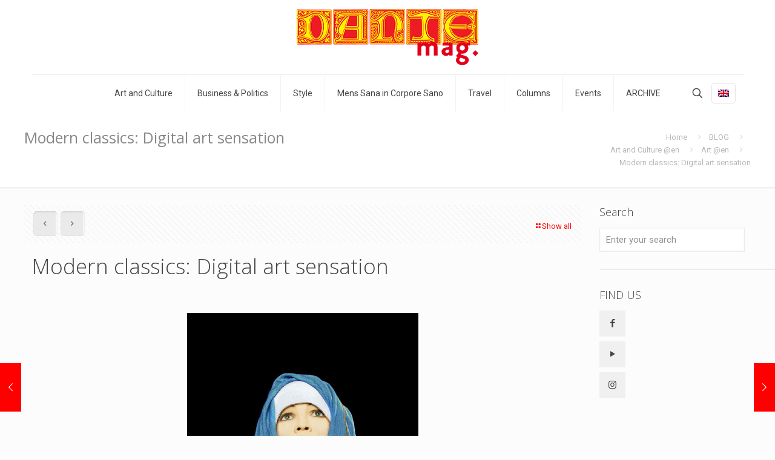

--- FILE ---
content_type: text/html; charset=UTF-8
request_url: https://www.dantemag.com/2016/12/modern-classics-digital-art-sensation/
body_size: 31680
content:
<!DOCTYPE html>
<html lang="en-US" class="no-js " >

<head>

<meta charset="UTF-8" />
<meta name="description" content="Just another WordPress site"/>
<meta property="og:image" content="https://www.dantemag.com/wp-content/uploads/2016/12/mataro-10.jpg"/>
<meta property="og:url" content="https://www.dantemag.com/2016/12/modern-classics-digital-art-sensation/"/>
<meta property="og:type" content="article"/>
<meta property="og:title" content="Modern classics: Digital art sensation"/>
<meta property="og:description" content="A new name is causing an artworld sensation. Mataro da Vergato mixes photos with digital tech to create works like Renaissance paintings. Massimo Gava reports on […]"/>
<title>Modern classics: Digital art sensation &#8211; DANTEmag</title>
<meta name='robots' content='max-image-preview:large' />
<link rel="alternate" hreflang="en-us" href="https://www.dantemag.com/2016/12/modern-classics-digital-art-sensation/" />
<link rel="alternate" hreflang="x-default" href="https://www.dantemag.com/2016/12/modern-classics-digital-art-sensation/" />
<meta name="format-detection" content="telephone=no">
<meta name="viewport" content="width=device-width, initial-scale=1, maximum-scale=1" />
<link rel="shortcut icon" href="https://www.dantemag.com/wp-content/uploads/2023/01/Favi-32x32-Dmag-Logo02.png" type="image/x-icon" />
<link rel="apple-touch-icon" href="https://www.dantemag.com/wp-content/uploads/2023/01/Favi-180x180-Dmag-Logo02.png" />
<meta name="theme-color" content="#ffffff" media="(prefers-color-scheme: light)">
<meta name="theme-color" content="#ffffff" media="(prefers-color-scheme: dark)">
<link rel='dns-prefetch' href='//fonts.googleapis.com' />
<link rel="alternate" type="application/rss+xml" title="DANTEmag &raquo; Feed" href="https://www.dantemag.com/feed/" />
<script type="text/javascript">
window._wpemojiSettings = {"baseUrl":"https:\/\/s.w.org\/images\/core\/emoji\/14.0.0\/72x72\/","ext":".png","svgUrl":"https:\/\/s.w.org\/images\/core\/emoji\/14.0.0\/svg\/","svgExt":".svg","source":{"concatemoji":"https:\/\/www.dantemag.com\/wp-includes\/js\/wp-emoji-release.min.js?ver=6.3.7"}};
/*! This file is auto-generated */
!function(i,n){var o,s,e;function c(e){try{var t={supportTests:e,timestamp:(new Date).valueOf()};sessionStorage.setItem(o,JSON.stringify(t))}catch(e){}}function p(e,t,n){e.clearRect(0,0,e.canvas.width,e.canvas.height),e.fillText(t,0,0);var t=new Uint32Array(e.getImageData(0,0,e.canvas.width,e.canvas.height).data),r=(e.clearRect(0,0,e.canvas.width,e.canvas.height),e.fillText(n,0,0),new Uint32Array(e.getImageData(0,0,e.canvas.width,e.canvas.height).data));return t.every(function(e,t){return e===r[t]})}function u(e,t,n){switch(t){case"flag":return n(e,"\ud83c\udff3\ufe0f\u200d\u26a7\ufe0f","\ud83c\udff3\ufe0f\u200b\u26a7\ufe0f")?!1:!n(e,"\ud83c\uddfa\ud83c\uddf3","\ud83c\uddfa\u200b\ud83c\uddf3")&&!n(e,"\ud83c\udff4\udb40\udc67\udb40\udc62\udb40\udc65\udb40\udc6e\udb40\udc67\udb40\udc7f","\ud83c\udff4\u200b\udb40\udc67\u200b\udb40\udc62\u200b\udb40\udc65\u200b\udb40\udc6e\u200b\udb40\udc67\u200b\udb40\udc7f");case"emoji":return!n(e,"\ud83e\udef1\ud83c\udffb\u200d\ud83e\udef2\ud83c\udfff","\ud83e\udef1\ud83c\udffb\u200b\ud83e\udef2\ud83c\udfff")}return!1}function f(e,t,n){var r="undefined"!=typeof WorkerGlobalScope&&self instanceof WorkerGlobalScope?new OffscreenCanvas(300,150):i.createElement("canvas"),a=r.getContext("2d",{willReadFrequently:!0}),o=(a.textBaseline="top",a.font="600 32px Arial",{});return e.forEach(function(e){o[e]=t(a,e,n)}),o}function t(e){var t=i.createElement("script");t.src=e,t.defer=!0,i.head.appendChild(t)}"undefined"!=typeof Promise&&(o="wpEmojiSettingsSupports",s=["flag","emoji"],n.supports={everything:!0,everythingExceptFlag:!0},e=new Promise(function(e){i.addEventListener("DOMContentLoaded",e,{once:!0})}),new Promise(function(t){var n=function(){try{var e=JSON.parse(sessionStorage.getItem(o));if("object"==typeof e&&"number"==typeof e.timestamp&&(new Date).valueOf()<e.timestamp+604800&&"object"==typeof e.supportTests)return e.supportTests}catch(e){}return null}();if(!n){if("undefined"!=typeof Worker&&"undefined"!=typeof OffscreenCanvas&&"undefined"!=typeof URL&&URL.createObjectURL&&"undefined"!=typeof Blob)try{var e="postMessage("+f.toString()+"("+[JSON.stringify(s),u.toString(),p.toString()].join(",")+"));",r=new Blob([e],{type:"text/javascript"}),a=new Worker(URL.createObjectURL(r),{name:"wpTestEmojiSupports"});return void(a.onmessage=function(e){c(n=e.data),a.terminate(),t(n)})}catch(e){}c(n=f(s,u,p))}t(n)}).then(function(e){for(var t in e)n.supports[t]=e[t],n.supports.everything=n.supports.everything&&n.supports[t],"flag"!==t&&(n.supports.everythingExceptFlag=n.supports.everythingExceptFlag&&n.supports[t]);n.supports.everythingExceptFlag=n.supports.everythingExceptFlag&&!n.supports.flag,n.DOMReady=!1,n.readyCallback=function(){n.DOMReady=!0}}).then(function(){return e}).then(function(){var e;n.supports.everything||(n.readyCallback(),(e=n.source||{}).concatemoji?t(e.concatemoji):e.wpemoji&&e.twemoji&&(t(e.twemoji),t(e.wpemoji)))}))}((window,document),window._wpemojiSettings);
</script>
<style type="text/css">
img.wp-smiley,
img.emoji {
	display: inline !important;
	border: none !important;
	box-shadow: none !important;
	height: 1em !important;
	width: 1em !important;
	margin: 0 0.07em !important;
	vertical-align: -0.1em !important;
	background: none !important;
	padding: 0 !important;
}
</style>
	<link rel='stylesheet' id='wpml-legacy-post-translations-0-css' href='https://www.dantemag.com/wp-content/plugins/sitepress-multilingual-cms/templates/language-switchers/legacy-post-translations/style.min.css?ver=1' type='text/css' media='all' />
<link rel='stylesheet' id='wp-block-library-css' href='https://www.dantemag.com/wp-includes/css/dist/block-library/style.min.css?ver=6.3.7' type='text/css' media='all' />
<style id='classic-theme-styles-inline-css' type='text/css'>
/*! This file is auto-generated */
.wp-block-button__link{color:#fff;background-color:#32373c;border-radius:9999px;box-shadow:none;text-decoration:none;padding:calc(.667em + 2px) calc(1.333em + 2px);font-size:1.125em}.wp-block-file__button{background:#32373c;color:#fff;text-decoration:none}
</style>
<style id='global-styles-inline-css' type='text/css'>
body{--wp--preset--color--black: #000000;--wp--preset--color--cyan-bluish-gray: #abb8c3;--wp--preset--color--white: #ffffff;--wp--preset--color--pale-pink: #f78da7;--wp--preset--color--vivid-red: #cf2e2e;--wp--preset--color--luminous-vivid-orange: #ff6900;--wp--preset--color--luminous-vivid-amber: #fcb900;--wp--preset--color--light-green-cyan: #7bdcb5;--wp--preset--color--vivid-green-cyan: #00d084;--wp--preset--color--pale-cyan-blue: #8ed1fc;--wp--preset--color--vivid-cyan-blue: #0693e3;--wp--preset--color--vivid-purple: #9b51e0;--wp--preset--gradient--vivid-cyan-blue-to-vivid-purple: linear-gradient(135deg,rgba(6,147,227,1) 0%,rgb(155,81,224) 100%);--wp--preset--gradient--light-green-cyan-to-vivid-green-cyan: linear-gradient(135deg,rgb(122,220,180) 0%,rgb(0,208,130) 100%);--wp--preset--gradient--luminous-vivid-amber-to-luminous-vivid-orange: linear-gradient(135deg,rgba(252,185,0,1) 0%,rgba(255,105,0,1) 100%);--wp--preset--gradient--luminous-vivid-orange-to-vivid-red: linear-gradient(135deg,rgba(255,105,0,1) 0%,rgb(207,46,46) 100%);--wp--preset--gradient--very-light-gray-to-cyan-bluish-gray: linear-gradient(135deg,rgb(238,238,238) 0%,rgb(169,184,195) 100%);--wp--preset--gradient--cool-to-warm-spectrum: linear-gradient(135deg,rgb(74,234,220) 0%,rgb(151,120,209) 20%,rgb(207,42,186) 40%,rgb(238,44,130) 60%,rgb(251,105,98) 80%,rgb(254,248,76) 100%);--wp--preset--gradient--blush-light-purple: linear-gradient(135deg,rgb(255,206,236) 0%,rgb(152,150,240) 100%);--wp--preset--gradient--blush-bordeaux: linear-gradient(135deg,rgb(254,205,165) 0%,rgb(254,45,45) 50%,rgb(107,0,62) 100%);--wp--preset--gradient--luminous-dusk: linear-gradient(135deg,rgb(255,203,112) 0%,rgb(199,81,192) 50%,rgb(65,88,208) 100%);--wp--preset--gradient--pale-ocean: linear-gradient(135deg,rgb(255,245,203) 0%,rgb(182,227,212) 50%,rgb(51,167,181) 100%);--wp--preset--gradient--electric-grass: linear-gradient(135deg,rgb(202,248,128) 0%,rgb(113,206,126) 100%);--wp--preset--gradient--midnight: linear-gradient(135deg,rgb(2,3,129) 0%,rgb(40,116,252) 100%);--wp--preset--font-size--small: 13px;--wp--preset--font-size--medium: 20px;--wp--preset--font-size--large: 36px;--wp--preset--font-size--x-large: 42px;--wp--preset--spacing--20: 0.44rem;--wp--preset--spacing--30: 0.67rem;--wp--preset--spacing--40: 1rem;--wp--preset--spacing--50: 1.5rem;--wp--preset--spacing--60: 2.25rem;--wp--preset--spacing--70: 3.38rem;--wp--preset--spacing--80: 5.06rem;--wp--preset--shadow--natural: 6px 6px 9px rgba(0, 0, 0, 0.2);--wp--preset--shadow--deep: 12px 12px 50px rgba(0, 0, 0, 0.4);--wp--preset--shadow--sharp: 6px 6px 0px rgba(0, 0, 0, 0.2);--wp--preset--shadow--outlined: 6px 6px 0px -3px rgba(255, 255, 255, 1), 6px 6px rgba(0, 0, 0, 1);--wp--preset--shadow--crisp: 6px 6px 0px rgba(0, 0, 0, 1);}:where(.is-layout-flex){gap: 0.5em;}:where(.is-layout-grid){gap: 0.5em;}body .is-layout-flow > .alignleft{float: left;margin-inline-start: 0;margin-inline-end: 2em;}body .is-layout-flow > .alignright{float: right;margin-inline-start: 2em;margin-inline-end: 0;}body .is-layout-flow > .aligncenter{margin-left: auto !important;margin-right: auto !important;}body .is-layout-constrained > .alignleft{float: left;margin-inline-start: 0;margin-inline-end: 2em;}body .is-layout-constrained > .alignright{float: right;margin-inline-start: 2em;margin-inline-end: 0;}body .is-layout-constrained > .aligncenter{margin-left: auto !important;margin-right: auto !important;}body .is-layout-constrained > :where(:not(.alignleft):not(.alignright):not(.alignfull)){max-width: var(--wp--style--global--content-size);margin-left: auto !important;margin-right: auto !important;}body .is-layout-constrained > .alignwide{max-width: var(--wp--style--global--wide-size);}body .is-layout-flex{display: flex;}body .is-layout-flex{flex-wrap: wrap;align-items: center;}body .is-layout-flex > *{margin: 0;}body .is-layout-grid{display: grid;}body .is-layout-grid > *{margin: 0;}:where(.wp-block-columns.is-layout-flex){gap: 2em;}:where(.wp-block-columns.is-layout-grid){gap: 2em;}:where(.wp-block-post-template.is-layout-flex){gap: 1.25em;}:where(.wp-block-post-template.is-layout-grid){gap: 1.25em;}.has-black-color{color: var(--wp--preset--color--black) !important;}.has-cyan-bluish-gray-color{color: var(--wp--preset--color--cyan-bluish-gray) !important;}.has-white-color{color: var(--wp--preset--color--white) !important;}.has-pale-pink-color{color: var(--wp--preset--color--pale-pink) !important;}.has-vivid-red-color{color: var(--wp--preset--color--vivid-red) !important;}.has-luminous-vivid-orange-color{color: var(--wp--preset--color--luminous-vivid-orange) !important;}.has-luminous-vivid-amber-color{color: var(--wp--preset--color--luminous-vivid-amber) !important;}.has-light-green-cyan-color{color: var(--wp--preset--color--light-green-cyan) !important;}.has-vivid-green-cyan-color{color: var(--wp--preset--color--vivid-green-cyan) !important;}.has-pale-cyan-blue-color{color: var(--wp--preset--color--pale-cyan-blue) !important;}.has-vivid-cyan-blue-color{color: var(--wp--preset--color--vivid-cyan-blue) !important;}.has-vivid-purple-color{color: var(--wp--preset--color--vivid-purple) !important;}.has-black-background-color{background-color: var(--wp--preset--color--black) !important;}.has-cyan-bluish-gray-background-color{background-color: var(--wp--preset--color--cyan-bluish-gray) !important;}.has-white-background-color{background-color: var(--wp--preset--color--white) !important;}.has-pale-pink-background-color{background-color: var(--wp--preset--color--pale-pink) !important;}.has-vivid-red-background-color{background-color: var(--wp--preset--color--vivid-red) !important;}.has-luminous-vivid-orange-background-color{background-color: var(--wp--preset--color--luminous-vivid-orange) !important;}.has-luminous-vivid-amber-background-color{background-color: var(--wp--preset--color--luminous-vivid-amber) !important;}.has-light-green-cyan-background-color{background-color: var(--wp--preset--color--light-green-cyan) !important;}.has-vivid-green-cyan-background-color{background-color: var(--wp--preset--color--vivid-green-cyan) !important;}.has-pale-cyan-blue-background-color{background-color: var(--wp--preset--color--pale-cyan-blue) !important;}.has-vivid-cyan-blue-background-color{background-color: var(--wp--preset--color--vivid-cyan-blue) !important;}.has-vivid-purple-background-color{background-color: var(--wp--preset--color--vivid-purple) !important;}.has-black-border-color{border-color: var(--wp--preset--color--black) !important;}.has-cyan-bluish-gray-border-color{border-color: var(--wp--preset--color--cyan-bluish-gray) !important;}.has-white-border-color{border-color: var(--wp--preset--color--white) !important;}.has-pale-pink-border-color{border-color: var(--wp--preset--color--pale-pink) !important;}.has-vivid-red-border-color{border-color: var(--wp--preset--color--vivid-red) !important;}.has-luminous-vivid-orange-border-color{border-color: var(--wp--preset--color--luminous-vivid-orange) !important;}.has-luminous-vivid-amber-border-color{border-color: var(--wp--preset--color--luminous-vivid-amber) !important;}.has-light-green-cyan-border-color{border-color: var(--wp--preset--color--light-green-cyan) !important;}.has-vivid-green-cyan-border-color{border-color: var(--wp--preset--color--vivid-green-cyan) !important;}.has-pale-cyan-blue-border-color{border-color: var(--wp--preset--color--pale-cyan-blue) !important;}.has-vivid-cyan-blue-border-color{border-color: var(--wp--preset--color--vivid-cyan-blue) !important;}.has-vivid-purple-border-color{border-color: var(--wp--preset--color--vivid-purple) !important;}.has-vivid-cyan-blue-to-vivid-purple-gradient-background{background: var(--wp--preset--gradient--vivid-cyan-blue-to-vivid-purple) !important;}.has-light-green-cyan-to-vivid-green-cyan-gradient-background{background: var(--wp--preset--gradient--light-green-cyan-to-vivid-green-cyan) !important;}.has-luminous-vivid-amber-to-luminous-vivid-orange-gradient-background{background: var(--wp--preset--gradient--luminous-vivid-amber-to-luminous-vivid-orange) !important;}.has-luminous-vivid-orange-to-vivid-red-gradient-background{background: var(--wp--preset--gradient--luminous-vivid-orange-to-vivid-red) !important;}.has-very-light-gray-to-cyan-bluish-gray-gradient-background{background: var(--wp--preset--gradient--very-light-gray-to-cyan-bluish-gray) !important;}.has-cool-to-warm-spectrum-gradient-background{background: var(--wp--preset--gradient--cool-to-warm-spectrum) !important;}.has-blush-light-purple-gradient-background{background: var(--wp--preset--gradient--blush-light-purple) !important;}.has-blush-bordeaux-gradient-background{background: var(--wp--preset--gradient--blush-bordeaux) !important;}.has-luminous-dusk-gradient-background{background: var(--wp--preset--gradient--luminous-dusk) !important;}.has-pale-ocean-gradient-background{background: var(--wp--preset--gradient--pale-ocean) !important;}.has-electric-grass-gradient-background{background: var(--wp--preset--gradient--electric-grass) !important;}.has-midnight-gradient-background{background: var(--wp--preset--gradient--midnight) !important;}.has-small-font-size{font-size: var(--wp--preset--font-size--small) !important;}.has-medium-font-size{font-size: var(--wp--preset--font-size--medium) !important;}.has-large-font-size{font-size: var(--wp--preset--font-size--large) !important;}.has-x-large-font-size{font-size: var(--wp--preset--font-size--x-large) !important;}
.wp-block-navigation a:where(:not(.wp-element-button)){color: inherit;}
:where(.wp-block-post-template.is-layout-flex){gap: 1.25em;}:where(.wp-block-post-template.is-layout-grid){gap: 1.25em;}
:where(.wp-block-columns.is-layout-flex){gap: 2em;}:where(.wp-block-columns.is-layout-grid){gap: 2em;}
.wp-block-pullquote{font-size: 1.5em;line-height: 1.6;}
</style>
<link rel='stylesheet' id='contact-form-7-css' href='https://www.dantemag.com/wp-content/plugins/contact-form-7/includes/css/styles.css?ver=5.8' type='text/css' media='all' />
<link rel='stylesheet' id='wpml-legacy-dropdown-0-css' href='https://www.dantemag.com/wp-content/plugins/sitepress-multilingual-cms/templates/language-switchers/legacy-dropdown/style.min.css?ver=1' type='text/css' media='all' />
<style id='wpml-legacy-dropdown-0-inline-css' type='text/css'>
.wpml-ls-statics-shortcode_actions, .wpml-ls-statics-shortcode_actions .wpml-ls-sub-menu, .wpml-ls-statics-shortcode_actions a {border-color:#cdcdcd;}.wpml-ls-statics-shortcode_actions a, .wpml-ls-statics-shortcode_actions .wpml-ls-sub-menu a, .wpml-ls-statics-shortcode_actions .wpml-ls-sub-menu a:link, .wpml-ls-statics-shortcode_actions li:not(.wpml-ls-current-language) .wpml-ls-link, .wpml-ls-statics-shortcode_actions li:not(.wpml-ls-current-language) .wpml-ls-link:link {color:#444444;background-color:#ffffff;}.wpml-ls-statics-shortcode_actions a, .wpml-ls-statics-shortcode_actions .wpml-ls-sub-menu a:hover,.wpml-ls-statics-shortcode_actions .wpml-ls-sub-menu a:focus, .wpml-ls-statics-shortcode_actions .wpml-ls-sub-menu a:link:hover, .wpml-ls-statics-shortcode_actions .wpml-ls-sub-menu a:link:focus {color:#000000;background-color:#eeeeee;}.wpml-ls-statics-shortcode_actions .wpml-ls-current-language > a {color:#444444;background-color:#ffffff;}.wpml-ls-statics-shortcode_actions .wpml-ls-current-language:hover>a, .wpml-ls-statics-shortcode_actions .wpml-ls-current-language>a:focus {color:#000000;background-color:#eeeeee;}
</style>
<link rel='stylesheet' id='wpml-legacy-horizontal-list-0-css' href='https://www.dantemag.com/wp-content/plugins/sitepress-multilingual-cms/templates/language-switchers/legacy-list-horizontal/style.min.css?ver=1' type='text/css' media='all' />
<style id='wpml-legacy-horizontal-list-0-inline-css' type='text/css'>
.wpml-ls-statics-footer a, .wpml-ls-statics-footer .wpml-ls-sub-menu a, .wpml-ls-statics-footer .wpml-ls-sub-menu a:link, .wpml-ls-statics-footer li:not(.wpml-ls-current-language) .wpml-ls-link, .wpml-ls-statics-footer li:not(.wpml-ls-current-language) .wpml-ls-link:link {color:#777777;}.wpml-ls-statics-footer .wpml-ls-current-language > a {color:#dd3333;}
</style>
<link rel='stylesheet' id='cms-navigation-style-base-css' href='https://www.dantemag.com/wp-content/plugins/wpml-cms-nav/res/css/cms-navigation-base.css?ver=1.5.5' type='text/css' media='screen' />
<link rel='stylesheet' id='cms-navigation-style-css' href='https://www.dantemag.com/wp-content/plugins/wpml-cms-nav/res/css/cms-navigation.css?ver=1.5.5' type='text/css' media='screen' />
<link rel='stylesheet' id='mfn-be-css' href='https://www.dantemag.com/wp-content/themes/betheme/css/be.css?ver=27.2.5' type='text/css' media='all' />
<link rel='stylesheet' id='mfn-animations-css' href='https://www.dantemag.com/wp-content/themes/betheme/assets/animations/animations.min.css?ver=27.2.5' type='text/css' media='all' />
<link rel='stylesheet' id='mfn-font-awesome-css' href='https://www.dantemag.com/wp-content/themes/betheme/fonts/fontawesome/fontawesome.css?ver=27.2.5' type='text/css' media='all' />
<link rel='stylesheet' id='mfn-jplayer-css' href='https://www.dantemag.com/wp-content/themes/betheme/assets/jplayer/css/jplayer.blue.monday.min.css?ver=27.2.5' type='text/css' media='all' />
<link rel='stylesheet' id='mfn-responsive-css' href='https://www.dantemag.com/wp-content/themes/betheme/css/responsive.css?ver=27.2.5' type='text/css' media='all' />
<link rel='stylesheet' id='mfn-fonts-css' href='https://fonts.googleapis.com/css?family=Roboto%3A1%2C300%2C400%2C400italic%2C700%7COpen+Sans%3A1%2C300%2C400%2C400italic%2C700&#038;display=swap&#038;ver=6.3.7' type='text/css' media='all' />
<style id='mfn-dynamic-inline-css' type='text/css'>
html{background-color:#FCFCFC}#Wrapper,#Content,.mfn-popup .mfn-popup-content,.mfn-off-canvas-sidebar .mfn-off-canvas-content-wrapper,.mfn-cart-holder,.mfn-header-login,#Top_bar .search_wrapper,#Top_bar .top_bar_right .mfn-live-search-box,.column_livesearch .mfn-live-search-wrapper,.column_livesearch .mfn-live-search-box{background-color:#FCFCFC}.layout-boxed.mfn-bebuilder-header.mfn-ui #Wrapper .mfn-only-sample-content{background-color:#FCFCFC}body:not(.template-slider) #Header{min-height:0px}body.header-below:not(.template-slider) #Header{padding-top:0px}.has-search-overlay.search-overlay-opened #search-overlay{background-color:rgba(0,0,0,0.6)}body,button,span.date_label,.timeline_items li h3 span,input[type="submit"],input[type="reset"],input[type="button"],input[type="date"],input[type="text"],input[type="password"],input[type="tel"],input[type="email"],textarea,select,.offer_li .title h3,.mfn-menu-item-megamenu{font-family:"Roboto",-apple-system,BlinkMacSystemFont,"Segoe UI",Roboto,Oxygen-Sans,Ubuntu,Cantarell,"Helvetica Neue",sans-serif}#menu > ul > li > a,a.action_button,#overlay-menu ul li a{font-family:"Roboto",-apple-system,BlinkMacSystemFont,"Segoe UI",Roboto,Oxygen-Sans,Ubuntu,Cantarell,"Helvetica Neue",sans-serif}#Subheader .title{font-family:"Open Sans",-apple-system,BlinkMacSystemFont,"Segoe UI",Roboto,Oxygen-Sans,Ubuntu,Cantarell,"Helvetica Neue",sans-serif}h1,h2,h3,h4,.text-logo #logo{font-family:"Open Sans",-apple-system,BlinkMacSystemFont,"Segoe UI",Roboto,Oxygen-Sans,Ubuntu,Cantarell,"Helvetica Neue",sans-serif}h5,h6{font-family:"Roboto",-apple-system,BlinkMacSystemFont,"Segoe UI",Roboto,Oxygen-Sans,Ubuntu,Cantarell,"Helvetica Neue",sans-serif}blockquote{font-family:"Open Sans",-apple-system,BlinkMacSystemFont,"Segoe UI",Roboto,Oxygen-Sans,Ubuntu,Cantarell,"Helvetica Neue",sans-serif}.chart_box .chart .num,.counter .desc_wrapper .number-wrapper,.how_it_works .image .number,.pricing-box .plan-header .price,.quick_fact .number-wrapper,.woocommerce .product div.entry-summary .price{font-family:"Roboto",-apple-system,BlinkMacSystemFont,"Segoe UI",Roboto,Oxygen-Sans,Ubuntu,Cantarell,"Helvetica Neue",sans-serif}body,.mfn-menu-item-megamenu{font-size:13px;line-height:21px;font-weight:400;letter-spacing:0px}.big{font-size:17px;line-height:30px;font-weight:400;letter-spacing:0px}#menu > ul > li > a,a.action_button,#overlay-menu ul li a{font-size:14px;font-weight:400;letter-spacing:0px}#overlay-menu ul li a{line-height:21px}#Subheader .title{font-size:25px;line-height:25px;font-weight:400;letter-spacing:0px}h1,.text-logo #logo{font-size:25px;line-height:25px;font-weight:300;letter-spacing:0px}h2{font-size:30px;line-height:30px;font-weight:300;letter-spacing:0px}h3,.woocommerce ul.products li.product h3,.woocommerce #customer_login h2{font-size:25px;line-height:27px;font-weight:300;letter-spacing:0px}h4,.woocommerce .woocommerce-order-details__title,.woocommerce .wc-bacs-bank-details-heading,.woocommerce .woocommerce-customer-details h2{font-size:21px;line-height:25px;font-weight:300;letter-spacing:0px}h5{font-size:15px;line-height:19px;font-weight:700;letter-spacing:0px}h6{font-size:13px;line-height:19px;font-weight:400;letter-spacing:0px}#Intro .intro-title{font-size:70px;line-height:70px;font-weight:400;letter-spacing:0px}@media only screen and (min-width:768px) and (max-width:959px){body,.mfn-menu-item-megamenu{font-size:13px;line-height:19px;font-weight:400;letter-spacing:0px}.big{font-size:14px;line-height:26px;font-weight:400;letter-spacing:0px}#menu > ul > li > a,a.action_button,#overlay-menu ul li a{font-size:13px;font-weight:400;letter-spacing:0px}#overlay-menu ul li a{line-height:19.5px}#Subheader .title{font-size:21px;line-height:21px;font-weight:400;letter-spacing:0px}h1,.text-logo #logo{font-size:21px;line-height:21px;font-weight:300;letter-spacing:0px}h2{font-size:26px;line-height:26px;font-weight:300;letter-spacing:0px}h3,.woocommerce ul.products li.product h3,.woocommerce #customer_login h2{font-size:21px;line-height:23px;font-weight:300;letter-spacing:0px}h4,.woocommerce .woocommerce-order-details__title,.woocommerce .wc-bacs-bank-details-heading,.woocommerce .woocommerce-customer-details h2{font-size:18px;line-height:21px;font-weight:300;letter-spacing:0px}h5{font-size:13px;line-height:19px;font-weight:700;letter-spacing:0px}h6{font-size:13px;line-height:19px;font-weight:400;letter-spacing:0px}#Intro .intro-title{font-size:60px;line-height:60px;font-weight:400;letter-spacing:0px}blockquote{font-size:15px}.chart_box .chart .num{font-size:45px;line-height:45px}.counter .desc_wrapper .number-wrapper{font-size:45px;line-height:45px}.counter .desc_wrapper .title{font-size:14px;line-height:18px}.faq .question .title{font-size:14px}.fancy_heading .title{font-size:38px;line-height:38px}.offer .offer_li .desc_wrapper .title h3{font-size:32px;line-height:32px}.offer_thumb_ul li.offer_thumb_li .desc_wrapper .title h3{font-size:32px;line-height:32px}.pricing-box .plan-header h2{font-size:27px;line-height:27px}.pricing-box .plan-header .price > span{font-size:40px;line-height:40px}.pricing-box .plan-header .price sup.currency{font-size:18px;line-height:18px}.pricing-box .plan-header .price sup.period{font-size:14px;line-height:14px}.quick_fact .number-wrapper{font-size:80px;line-height:80px}.trailer_box .desc h2{font-size:27px;line-height:27px}.widget > h3{font-size:17px;line-height:20px}}@media only screen and (min-width:480px) and (max-width:767px){body,.mfn-menu-item-megamenu{font-size:13px;line-height:19px;font-weight:400;letter-spacing:0px}.big{font-size:13px;line-height:23px;font-weight:400;letter-spacing:0px}#menu > ul > li > a,a.action_button,#overlay-menu ul li a{font-size:13px;font-weight:400;letter-spacing:0px}#overlay-menu ul li a{line-height:19.5px}#Subheader .title{font-size:19px;line-height:19px;font-weight:400;letter-spacing:0px}h1,.text-logo #logo{font-size:19px;line-height:19px;font-weight:300;letter-spacing:0px}h2{font-size:23px;line-height:23px;font-weight:300;letter-spacing:0px}h3,.woocommerce ul.products li.product h3,.woocommerce #customer_login h2{font-size:19px;line-height:20px;font-weight:300;letter-spacing:0px}h4,.woocommerce .woocommerce-order-details__title,.woocommerce .wc-bacs-bank-details-heading,.woocommerce .woocommerce-customer-details h2{font-size:16px;line-height:19px;font-weight:300;letter-spacing:0px}h5{font-size:13px;line-height:19px;font-weight:700;letter-spacing:0px}h6{font-size:13px;line-height:19px;font-weight:400;letter-spacing:0px}#Intro .intro-title{font-size:53px;line-height:53px;font-weight:400;letter-spacing:0px}blockquote{font-size:14px}.chart_box .chart .num{font-size:40px;line-height:40px}.counter .desc_wrapper .number-wrapper{font-size:40px;line-height:40px}.counter .desc_wrapper .title{font-size:13px;line-height:16px}.faq .question .title{font-size:13px}.fancy_heading .title{font-size:34px;line-height:34px}.offer .offer_li .desc_wrapper .title h3{font-size:28px;line-height:28px}.offer_thumb_ul li.offer_thumb_li .desc_wrapper .title h3{font-size:28px;line-height:28px}.pricing-box .plan-header h2{font-size:24px;line-height:24px}.pricing-box .plan-header .price > span{font-size:34px;line-height:34px}.pricing-box .plan-header .price sup.currency{font-size:16px;line-height:16px}.pricing-box .plan-header .price sup.period{font-size:13px;line-height:13px}.quick_fact .number-wrapper{font-size:70px;line-height:70px}.trailer_box .desc h2{font-size:24px;line-height:24px}.widget > h3{font-size:16px;line-height:19px}}@media only screen and (max-width:479px){body,.mfn-menu-item-megamenu{font-size:13px;line-height:19px;font-weight:400;letter-spacing:0px}.big{font-size:13px;line-height:19px;font-weight:400;letter-spacing:0px}#menu > ul > li > a,a.action_button,#overlay-menu ul li a{font-size:13px;font-weight:400;letter-spacing:0px}#overlay-menu ul li a{line-height:19.5px}#Subheader .title{font-size:15px;line-height:19px;font-weight:400;letter-spacing:0px}h1,.text-logo #logo{font-size:15px;line-height:19px;font-weight:300;letter-spacing:0px}h2{font-size:18px;line-height:19px;font-weight:300;letter-spacing:0px}h3,.woocommerce ul.products li.product h3,.woocommerce #customer_login h2{font-size:15px;line-height:19px;font-weight:300;letter-spacing:0px}h4,.woocommerce .woocommerce-order-details__title,.woocommerce .wc-bacs-bank-details-heading,.woocommerce .woocommerce-customer-details h2{font-size:13px;line-height:19px;font-weight:300;letter-spacing:0px}h5{font-size:13px;line-height:19px;font-weight:700;letter-spacing:0px}h6{font-size:13px;line-height:19px;font-weight:400;letter-spacing:0px}#Intro .intro-title{font-size:42px;line-height:42px;font-weight:400;letter-spacing:0px}blockquote{font-size:13px}.chart_box .chart .num{font-size:35px;line-height:35px}.counter .desc_wrapper .number-wrapper{font-size:35px;line-height:35px}.counter .desc_wrapper .title{font-size:13px;line-height:26px}.faq .question .title{font-size:13px}.fancy_heading .title{font-size:30px;line-height:30px}.offer .offer_li .desc_wrapper .title h3{font-size:26px;line-height:26px}.offer_thumb_ul li.offer_thumb_li .desc_wrapper .title h3{font-size:26px;line-height:26px}.pricing-box .plan-header h2{font-size:21px;line-height:21px}.pricing-box .plan-header .price > span{font-size:32px;line-height:32px}.pricing-box .plan-header .price sup.currency{font-size:14px;line-height:14px}.pricing-box .plan-header .price sup.period{font-size:13px;line-height:13px}.quick_fact .number-wrapper{font-size:60px;line-height:60px}.trailer_box .desc h2{font-size:21px;line-height:21px}.widget > h3{font-size:15px;line-height:18px}}.with_aside .sidebar.columns{width:23%}.with_aside .sections_group{width:77%}.aside_both .sidebar.columns{width:18%}.aside_both .sidebar.sidebar-1{margin-left:-82%}.aside_both .sections_group{width:64%;margin-left:18%}@media only screen and (min-width:1240px){#Wrapper,.with_aside .content_wrapper{max-width:1220px}body.layout-boxed.mfn-header-scrolled .mfn-header-tmpl.mfn-sticky-layout-width{max-width:1220px;left:0;right:0;margin-left:auto;margin-right:auto}body.layout-boxed:not(.mfn-header-scrolled) .mfn-header-tmpl.mfn-header-layout-width,body.layout-boxed .mfn-header-tmpl.mfn-header-layout-width:not(.mfn-hasSticky){max-width:1220px;left:0;right:0;margin-left:auto;margin-right:auto}body.layout-boxed.mfn-bebuilder-header.mfn-ui .mfn-only-sample-content{max-width:1220px;margin-left:auto;margin-right:auto}.section_wrapper,.container{max-width:1200px}.layout-boxed.header-boxed #Top_bar.is-sticky{max-width:1220px}}@media only screen and (max-width:767px){.content_wrapper .section_wrapper,.container,.four.columns .widget-area{max-width:550px !important}}  .button-default .button,.button-flat .button,.button-round .button{background-color:#f7f7f7;color:#747474}.button-stroke .button{border-color:#f7f7f7;color:#747474}.button-stroke .button:hover{background-color:#f7f7f7;color:#fff}.button-default .button_theme,.button-default button,.button-default input[type="button"],.button-default input[type="reset"],.button-default input[type="submit"],.button-flat .button_theme,.button-flat button,.button-flat input[type="button"],.button-flat input[type="reset"],.button-flat input[type="submit"],.button-round .button_theme,.button-round button,.button-round input[type="button"],.button-round input[type="reset"],.button-round input[type="submit"],.woocommerce #respond input#submit,.woocommerce a.button:not(.default),.woocommerce button.button,.woocommerce input.button,.woocommerce #respond input#submit:hover,.woocommerce a.button:hover,.woocommerce button.button:hover,.woocommerce input.button:hover{color:#ffffff}.button-default #respond input#submit.alt.disabled,.button-default #respond input#submit.alt.disabled:hover,.button-default #respond input#submit.alt:disabled,.button-default #respond input#submit.alt:disabled:hover,.button-default #respond input#submit.alt:disabled[disabled],.button-default #respond input#submit.alt:disabled[disabled]:hover,.button-default a.button.alt.disabled,.button-default a.button.alt.disabled:hover,.button-default a.button.alt:disabled,.button-default a.button.alt:disabled:hover,.button-default a.button.alt:disabled[disabled],.button-default a.button.alt:disabled[disabled]:hover,.button-default button.button.alt.disabled,.button-default button.button.alt.disabled:hover,.button-default button.button.alt:disabled,.button-default button.button.alt:disabled:hover,.button-default button.button.alt:disabled[disabled],.button-default button.button.alt:disabled[disabled]:hover,.button-default input.button.alt.disabled,.button-default input.button.alt.disabled:hover,.button-default input.button.alt:disabled,.button-default input.button.alt:disabled:hover,.button-default input.button.alt:disabled[disabled],.button-default input.button.alt:disabled[disabled]:hover,.button-default #respond input#submit.alt,.button-default a.button.alt,.button-default button.button.alt,.button-default input.button.alt,.button-default #respond input#submit.alt:hover,.button-default a.button.alt:hover,.button-default button.button.alt:hover,.button-default input.button.alt:hover,.button-flat #respond input#submit.alt.disabled,.button-flat #respond input#submit.alt.disabled:hover,.button-flat #respond input#submit.alt:disabled,.button-flat #respond input#submit.alt:disabled:hover,.button-flat #respond input#submit.alt:disabled[disabled],.button-flat #respond input#submit.alt:disabled[disabled]:hover,.button-flat a.button.alt.disabled,.button-flat a.button.alt.disabled:hover,.button-flat a.button.alt:disabled,.button-flat a.button.alt:disabled:hover,.button-flat a.button.alt:disabled[disabled],.button-flat a.button.alt:disabled[disabled]:hover,.button-flat button.button.alt.disabled,.button-flat button.button.alt.disabled:hover,.button-flat button.button.alt:disabled,.button-flat button.button.alt:disabled:hover,.button-flat button.button.alt:disabled[disabled],.button-flat button.button.alt:disabled[disabled]:hover,.button-flat input.button.alt.disabled,.button-flat input.button.alt.disabled:hover,.button-flat input.button.alt:disabled,.button-flat input.button.alt:disabled:hover,.button-flat input.button.alt:disabled[disabled],.button-flat input.button.alt:disabled[disabled]:hover,.button-flat #respond input#submit.alt,.button-flat a.button.alt,.button-flat button.button.alt,.button-flat input.button.alt,.button-flat #respond input#submit.alt:hover,.button-flat a.button.alt:hover,.button-flat button.button.alt:hover,.button-flat input.button.alt:hover,.button-round #respond input#submit.alt.disabled,.button-round #respond input#submit.alt.disabled:hover,.button-round #respond input#submit.alt:disabled,.button-round #respond input#submit.alt:disabled:hover,.button-round #respond input#submit.alt:disabled[disabled],.button-round #respond input#submit.alt:disabled[disabled]:hover,.button-round a.button.alt.disabled,.button-round a.button.alt.disabled:hover,.button-round a.button.alt:disabled,.button-round a.button.alt:disabled:hover,.button-round a.button.alt:disabled[disabled],.button-round a.button.alt:disabled[disabled]:hover,.button-round button.button.alt.disabled,.button-round button.button.alt.disabled:hover,.button-round button.button.alt:disabled,.button-round button.button.alt:disabled:hover,.button-round button.button.alt:disabled[disabled],.button-round button.button.alt:disabled[disabled]:hover,.button-round input.button.alt.disabled,.button-round input.button.alt.disabled:hover,.button-round input.button.alt:disabled,.button-round input.button.alt:disabled:hover,.button-round input.button.alt:disabled[disabled],.button-round input.button.alt:disabled[disabled]:hover,.button-round #respond input#submit.alt,.button-round a.button.alt,.button-round button.button.alt,.button-round input.button.alt,.button-round #respond input#submit.alt:hover,.button-round a.button.alt:hover,.button-round button.button.alt:hover,.button-round input.button.alt:hover{background-color:#ff0000;color:#ffffff}.button-stroke.woocommerce a.button:not(.default),.button-stroke .woocommerce a.button:not(.default),.button-stroke #respond input#submit.alt.disabled,.button-stroke #respond input#submit.alt.disabled:hover,.button-stroke #respond input#submit.alt:disabled,.button-stroke #respond input#submit.alt:disabled:hover,.button-stroke #respond input#submit.alt:disabled[disabled],.button-stroke #respond input#submit.alt:disabled[disabled]:hover,.button-stroke a.button.alt.disabled,.button-stroke a.button.alt.disabled:hover,.button-stroke a.button.alt:disabled,.button-stroke a.button.alt:disabled:hover,.button-stroke a.button.alt:disabled[disabled],.button-stroke a.button.alt:disabled[disabled]:hover,.button-stroke button.button.alt.disabled,.button-stroke button.button.alt.disabled:hover,.button-stroke button.button.alt:disabled,.button-stroke button.button.alt:disabled:hover,.button-stroke button.button.alt:disabled[disabled],.button-stroke button.button.alt:disabled[disabled]:hover,.button-stroke input.button.alt.disabled,.button-stroke input.button.alt.disabled:hover,.button-stroke input.button.alt:disabled,.button-stroke input.button.alt:disabled:hover,.button-stroke input.button.alt:disabled[disabled],.button-stroke input.button.alt:disabled[disabled]:hover,.button-stroke #respond input#submit.alt,.button-stroke a.button.alt,.button-stroke button.button.alt,.button-stroke input.button.alt{border-color:#ff0000;background:none;color:#ff0000}.button-stroke.woocommerce a.button:not(.default):hover,.button-stroke .woocommerce a.button:not(.default):hover,.button-stroke #respond input#submit.alt:hover,.button-stroke a.button.alt:hover,.button-stroke button.button.alt:hover,.button-stroke input.button.alt:hover,.button-stroke a.action_button:hover{background-color:#ff0000;color:#ffffff}.action_button,.action_button:hover{background-color:#0089f7;color:#ffffff}.button-stroke a.action_button{border-color:#0089f7}.footer_button{color:#65666C!important;background-color:transparent;box-shadow:none!important}.footer_button:after{display:none!important}.button-custom.woocommerce .button,.button-custom .button,.button-custom .action_button,.button-custom .footer_button,.button-custom button,.button-custom button.button,.button-custom input[type="button"],.button-custom input[type="reset"],.button-custom input[type="submit"],.button-custom .woocommerce #respond input#submit,.button-custom .woocommerce a.button,.button-custom .woocommerce button.button,.button-custom .woocommerce input.button,.button-custom:where(body:not(.woocommerce-block-theme-has-button-styles)) .woocommerce button.button:disabled[disabled]{font-family:Roboto;font-size:14px;line-height:14px;font-weight:400;letter-spacing:0px;padding:12px 20px 12px 20px;border-width:0px;border-radius:0px}body.button-custom .button{color:#626262;background-color:#dbdddf;border-color:transparent}body.button-custom .button:hover{color:#626262;background-color:#d3d3d3;border-color:transparent}body .button-custom .button_theme,body.button-custom .button_theme,.button-custom button,.button-custom input[type="button"],.button-custom input[type="reset"],.button-custom input[type="submit"],.button-custom .woocommerce #respond input#submit,body.button-custom.woocommerce a.button:not(.default),.button-custom .woocommerce button.button,.button-custom .woocommerce input.button,.button-custom .woocommerce a.button_theme:not(.default){color:#ffffff;background-color:#0095eb;border-color:transparent;box-shadow:unset}body .button-custom .button_theme:hover,body.button-custom .button_theme:hover,.button-custom button:hover,.button-custom input[type="button"]:hover,.button-custom input[type="reset"]:hover,.button-custom input[type="submit"]:hover,.button-custom .woocommerce #respond input#submit:hover,body.button-custom.woocommerce a.button:not(.default):hover,.button-custom .woocommerce button.button:hover,.button-custom .woocommerce input.button:hover,.button-custom .woocommerce a.button_theme:not(.default):hover{color:#ffffff;background-color:#007cc3;border-color:transparent}body.button-custom .action_button{color:#626262;background-color:#dbdddf;border-color:transparent;box-shadow:unset}body.button-custom .action_button:hover{color:#626262;background-color:#d3d3d3;border-color:transparent}.button-custom #respond input#submit.alt.disabled,.button-custom #respond input#submit.alt.disabled:hover,.button-custom #respond input#submit.alt:disabled,.button-custom #respond input#submit.alt:disabled:hover,.button-custom #respond input#submit.alt:disabled[disabled],.button-custom #respond input#submit.alt:disabled[disabled]:hover,.button-custom a.button.alt.disabled,.button-custom a.button.alt.disabled:hover,.button-custom a.button.alt:disabled,.button-custom a.button.alt:disabled:hover,.button-custom a.button.alt:disabled[disabled],.button-custom a.button.alt:disabled[disabled]:hover,.button-custom button.button.alt.disabled,.button-custom button.button.alt.disabled:hover,.button-custom button.button.alt:disabled,.button-custom button.button.alt:disabled:hover,.button-custom button.button.alt:disabled[disabled],.button-custom button.button.alt:disabled[disabled]:hover,.button-custom input.button.alt.disabled,.button-custom input.button.alt.disabled:hover,.button-custom input.button.alt:disabled,.button-custom input.button.alt:disabled:hover,.button-custom input.button.alt:disabled[disabled],.button-custom input.button.alt:disabled[disabled]:hover,.button-custom #respond input#submit.alt,.button-custom a.button.alt,.button-custom button.button.alt,.button-custom input.button.alt{line-height:14px;padding:12px 20px 12px 20px;color:#ffffff;background-color:#0095eb;font-family:Roboto;font-size:14px;font-weight:400;letter-spacing:0px;border-width:0px;border-radius:0px}.button-custom #respond input#submit.alt:hover,.button-custom a.button.alt:hover,.button-custom button.button.alt:hover,.button-custom input.button.alt:hover,.button-custom a.action_button:hover{color:#ffffff;background-color:#007cc3}#Top_bar #logo,.header-fixed #Top_bar #logo,.header-plain #Top_bar #logo,.header-transparent #Top_bar #logo{height:85px;line-height:85px;padding:15px 0}.logo-overflow #Top_bar:not(.is-sticky) .logo{height:115px}#Top_bar .menu > li > a{padding:27.5px 0}.menu-highlight:not(.header-creative) #Top_bar .menu > li > a{margin:32.5px 0}.header-plain:not(.menu-highlight) #Top_bar .menu > li > a span:not(.description){line-height:115px}.header-fixed #Top_bar .menu > li > a{padding:42.5px 0}@media only screen and (max-width:767px){.mobile-header-mini #Top_bar #logo{height:50px!important;line-height:50px!important;margin:5px 0}}#Top_bar #logo img.svg{width:100px}.image_frame,.wp-caption{border-width:0px}.alert{border-radius:0px}#Top_bar .top_bar_right .top-bar-right-input input{width:200px}.mfn-live-search-box .mfn-live-search-list{max-height:300px}#Side_slide{right:-250px;width:250px}#Side_slide.left{left:-250px}.blog-teaser li .desc-wrapper .desc{background-position-y:-1px}@media only screen and ( max-width:767px ){}@media only screen and (min-width:1240px){body:not(.header-simple) #Top_bar #menu{display:block!important}.tr-menu #Top_bar #menu{background:none!important}#Top_bar .menu > li > ul.mfn-megamenu > li{float:left}#Top_bar .menu > li > ul.mfn-megamenu > li.mfn-megamenu-cols-1{width:100%}#Top_bar .menu > li > ul.mfn-megamenu > li.mfn-megamenu-cols-2{width:50%}#Top_bar .menu > li > ul.mfn-megamenu > li.mfn-megamenu-cols-3{width:33.33%}#Top_bar .menu > li > ul.mfn-megamenu > li.mfn-megamenu-cols-4{width:25%}#Top_bar .menu > li > ul.mfn-megamenu > li.mfn-megamenu-cols-5{width:20%}#Top_bar .menu > li > ul.mfn-megamenu > li.mfn-megamenu-cols-6{width:16.66%}#Top_bar .menu > li > ul.mfn-megamenu > li > ul{display:block!important;position:inherit;left:auto;top:auto;border-width:0 1px 0 0}#Top_bar .menu > li > ul.mfn-megamenu > li:last-child > ul{border:0}#Top_bar .menu > li > ul.mfn-megamenu > li > ul li{width:auto}#Top_bar .menu > li > ul.mfn-megamenu a.mfn-megamenu-title{text-transform:uppercase;font-weight:400;background:none}#Top_bar .menu > li > ul.mfn-megamenu a .menu-arrow{display:none}.menuo-right #Top_bar .menu > li > ul.mfn-megamenu{left:0;width:98%!important;margin:0 1%;padding:20px 0}.menuo-right #Top_bar .menu > li > ul.mfn-megamenu-bg{box-sizing:border-box}#Top_bar .menu > li > ul.mfn-megamenu-bg{padding:20px 166px 20px 20px;background-repeat:no-repeat;background-position:right bottom}.rtl #Top_bar .menu > li > ul.mfn-megamenu-bg{padding-left:166px;padding-right:20px;background-position:left bottom}#Top_bar .menu > li > ul.mfn-megamenu-bg > li{background:none}#Top_bar .menu > li > ul.mfn-megamenu-bg > li a{border:none}#Top_bar .menu > li > ul.mfn-megamenu-bg > li > ul{background:none!important;-webkit-box-shadow:0 0 0 0;-moz-box-shadow:0 0 0 0;box-shadow:0 0 0 0}.mm-vertical #Top_bar .container{position:relative}.mm-vertical #Top_bar .top_bar_left{position:static}.mm-vertical #Top_bar .menu > li ul{box-shadow:0 0 0 0 transparent!important;background-image:none}.mm-vertical #Top_bar .menu > li > ul.mfn-megamenu{padding:20px 0}.mm-vertical.header-plain #Top_bar .menu > li > ul.mfn-megamenu{width:100%!important;margin:0}.mm-vertical #Top_bar .menu > li > ul.mfn-megamenu > li{display:table-cell;float:none!important;width:10%;padding:0 15px;border-right:1px solid rgba(0,0,0,0.05)}.mm-vertical #Top_bar .menu > li > ul.mfn-megamenu > li:last-child{border-right-width:0}.mm-vertical #Top_bar .menu > li > ul.mfn-megamenu > li.hide-border{border-right-width:0}.mm-vertical #Top_bar .menu > li > ul.mfn-megamenu > li a{border-bottom-width:0;padding:9px 15px;line-height:120%}.mm-vertical #Top_bar .menu > li > ul.mfn-megamenu a.mfn-megamenu-title{font-weight:700}.rtl .mm-vertical #Top_bar .menu > li > ul.mfn-megamenu > li:first-child{border-right-width:0}.rtl .mm-vertical #Top_bar .menu > li > ul.mfn-megamenu > li:last-child{border-right-width:1px}body.header-shop #Top_bar #menu{display:flex!important}.header-shop #Top_bar.is-sticky .top_bar_row_second{display:none}.header-plain:not(.menuo-right) #Header .top_bar_left{width:auto!important}.header-stack.header-center #Top_bar #menu{display:inline-block!important}.header-simple #Top_bar #menu{display:none;height:auto;width:300px;bottom:auto;top:100%;right:1px;position:absolute;margin:0}.header-simple #Header a.responsive-menu-toggle{display:block;right:10px}.header-simple #Top_bar #menu > ul{width:100%;float:left}.header-simple #Top_bar #menu ul li{width:100%;padding-bottom:0;border-right:0;position:relative}.header-simple #Top_bar #menu ul li a{padding:0 20px;margin:0;display:block;height:auto;line-height:normal;border:none}.header-simple #Top_bar #menu ul li a:not(.menu-toggle):after{display:none}.header-simple #Top_bar #menu ul li a span{border:none;line-height:44px;display:inline;padding:0}.header-simple #Top_bar #menu ul li.submenu .menu-toggle{display:block;position:absolute;right:0;top:0;width:44px;height:44px;line-height:44px;font-size:30px;font-weight:300;text-align:center;cursor:pointer;color:#444;opacity:0.33;transform:unset}.header-simple #Top_bar #menu ul li.submenu .menu-toggle:after{content:"+";position:static}.header-simple #Top_bar #menu ul li.hover > .menu-toggle:after{content:"-"}.header-simple #Top_bar #menu ul li.hover a{border-bottom:0}.header-simple #Top_bar #menu ul.mfn-megamenu li .menu-toggle{display:none}.header-simple #Top_bar #menu ul li ul{position:relative!important;left:0!important;top:0;padding:0;margin:0!important;width:auto!important;background-image:none}.header-simple #Top_bar #menu ul li ul li{width:100%!important;display:block;padding:0}.header-simple #Top_bar #menu ul li ul li a{padding:0 20px 0 30px}.header-simple #Top_bar #menu ul li ul li a .menu-arrow{display:none}.header-simple #Top_bar #menu ul li ul li a span{padding:0}.header-simple #Top_bar #menu ul li ul li a span:after{display:none!important}.header-simple #Top_bar .menu > li > ul.mfn-megamenu a.mfn-megamenu-title{text-transform:uppercase;font-weight:400}.header-simple #Top_bar .menu > li > ul.mfn-megamenu > li > ul{display:block!important;position:inherit;left:auto;top:auto}.header-simple #Top_bar #menu ul li ul li ul{border-left:0!important;padding:0;top:0}.header-simple #Top_bar #menu ul li ul li ul li a{padding:0 20px 0 40px}.rtl.header-simple #Top_bar #menu{left:1px;right:auto}.rtl.header-simple #Top_bar a.responsive-menu-toggle{left:10px;right:auto}.rtl.header-simple #Top_bar #menu ul li.submenu .menu-toggle{left:0;right:auto}.rtl.header-simple #Top_bar #menu ul li ul{left:auto!important;right:0!important}.rtl.header-simple #Top_bar #menu ul li ul li a{padding:0 30px 0 20px}.rtl.header-simple #Top_bar #menu ul li ul li ul li a{padding:0 40px 0 20px}.menu-highlight #Top_bar .menu > li{margin:0 2px}.menu-highlight:not(.header-creative) #Top_bar .menu > li > a{padding:0;-webkit-border-radius:5px;border-radius:5px}.menu-highlight #Top_bar .menu > li > a:after{display:none}.menu-highlight #Top_bar .menu > li > a span:not(.description){line-height:50px}.menu-highlight #Top_bar .menu > li > a span.description{display:none}.menu-highlight.header-stack #Top_bar .menu > li > a{margin:10px 0!important}.menu-highlight.header-stack #Top_bar .menu > li > a span:not(.description){line-height:40px}.menu-highlight.header-simple #Top_bar #menu ul li,.menu-highlight.header-creative #Top_bar #menu ul li{margin:0}.menu-highlight.header-simple #Top_bar #menu ul li > a,.menu-highlight.header-creative #Top_bar #menu ul li > a{-webkit-border-radius:0;border-radius:0}.menu-highlight:not(.header-fixed):not(.header-simple) #Top_bar.is-sticky .menu > li > a{margin:10px 0!important;padding:5px 0!important}.menu-highlight:not(.header-fixed):not(.header-simple) #Top_bar.is-sticky .menu > li > a span{line-height:30px!important}.header-modern.menu-highlight.menuo-right .menu_wrapper{margin-right:20px}.menu-line-below #Top_bar .menu > li > a:not(.menu-toggle):after{top:auto;bottom:-4px}.menu-line-below #Top_bar.is-sticky .menu > li > a:not(.menu-toggle):after{top:auto;bottom:-4px}.menu-line-below-80 #Top_bar:not(.is-sticky) .menu > li > a:not(.menu-toggle):after{height:4px;left:10%;top:50%;margin-top:20px;width:80%}.menu-line-below-80-1 #Top_bar:not(.is-sticky) .menu > li > a:not(.menu-toggle):after{height:1px;left:10%;top:50%;margin-top:20px;width:80%}.menu-link-color #Top_bar .menu > li > a:not(.menu-toggle):after{display:none!important}.menu-arrow-top #Top_bar .menu > li > a:after{background:none repeat scroll 0 0 rgba(0,0,0,0)!important;border-color:#ccc transparent transparent;border-style:solid;border-width:7px 7px 0;display:block;height:0;left:50%;margin-left:-7px;top:0!important;width:0}.menu-arrow-top #Top_bar.is-sticky .menu > li > a:after{top:0!important}.menu-arrow-bottom #Top_bar .menu > li > a:after{background:none!important;border-color:transparent transparent #ccc;border-style:solid;border-width:0 7px 7px;display:block;height:0;left:50%;margin-left:-7px;top:auto;bottom:0;width:0}.menu-arrow-bottom #Top_bar.is-sticky .menu > li > a:after{top:auto;bottom:0}.menuo-no-borders #Top_bar .menu > li > a span{border-width:0!important}.menuo-no-borders #Header_creative #Top_bar .menu > li > a span{border-bottom-width:0}.menuo-no-borders.header-plain #Top_bar a#header_cart,.menuo-no-borders.header-plain #Top_bar a#search_button,.menuo-no-borders.header-plain #Top_bar .wpml-languages,.menuo-no-borders.header-plain #Top_bar a.action_button{border-width:0}.menuo-right #Top_bar .menu_wrapper{float:right}.menuo-right.header-stack:not(.header-center) #Top_bar .menu_wrapper{margin-right:150px}body.header-creative{padding-left:50px}body.header-creative.header-open{padding-left:250px}body.error404,body.under-construction,body.template-blank,body.under-construction.header-rtl.header-creative.header-open{padding-left:0!important;padding-right:0!important}.header-creative.footer-fixed #Footer,.header-creative.footer-sliding #Footer,.header-creative.footer-stick #Footer.is-sticky{box-sizing:border-box;padding-left:50px}.header-open.footer-fixed #Footer,.header-open.footer-sliding #Footer,.header-creative.footer-stick #Footer.is-sticky{padding-left:250px}.header-rtl.header-creative.footer-fixed #Footer,.header-rtl.header-creative.footer-sliding #Footer,.header-rtl.header-creative.footer-stick #Footer.is-sticky{padding-left:0;padding-right:50px}.header-rtl.header-open.footer-fixed #Footer,.header-rtl.header-open.footer-sliding #Footer,.header-rtl.header-creative.footer-stick #Footer.is-sticky{padding-right:250px}#Header_creative{background-color:#fff;position:fixed;width:250px;height:100%;left:-200px;top:0;z-index:9002;-webkit-box-shadow:2px 0 4px 2px rgba(0,0,0,.15);box-shadow:2px 0 4px 2px rgba(0,0,0,.15)}#Header_creative .container{width:100%}#Header_creative .creative-wrapper{opacity:0;margin-right:50px}#Header_creative a.creative-menu-toggle{display:block;width:34px;height:34px;line-height:34px;font-size:22px;text-align:center;position:absolute;top:10px;right:8px;border-radius:3px}.admin-bar #Header_creative a.creative-menu-toggle{top:42px}#Header_creative #Top_bar{position:static;width:100%}#Header_creative #Top_bar .top_bar_left{width:100%!important;float:none}#Header_creative #Top_bar .logo{float:none;text-align:center;margin:15px 0}#Header_creative #Top_bar #menu{background-color:transparent}#Header_creative #Top_bar .menu_wrapper{float:none;margin:0 0 30px}#Header_creative #Top_bar .menu > li{width:100%;float:none;position:relative}#Header_creative #Top_bar .menu > li > a{padding:0;text-align:center}#Header_creative #Top_bar .menu > li > a:after{display:none}#Header_creative #Top_bar .menu > li > a span{border-right:0;border-bottom-width:1px;line-height:38px}#Header_creative #Top_bar .menu li ul{left:100%;right:auto;top:0;box-shadow:2px 2px 2px 0 rgba(0,0,0,0.03);-webkit-box-shadow:2px 2px 2px 0 rgba(0,0,0,0.03)}#Header_creative #Top_bar .menu > li > ul.mfn-megamenu{margin:0;width:700px!important}#Header_creative #Top_bar .menu > li > ul.mfn-megamenu > li > ul{left:0}#Header_creative #Top_bar .menu li ul li a{padding-top:9px;padding-bottom:8px}#Header_creative #Top_bar .menu li ul li ul{top:0}#Header_creative #Top_bar .menu > li > a span.description{display:block;font-size:13px;line-height:28px!important;clear:both}.menuo-arrows #Top_bar .menu > li.submenu > a > span:after{content:unset!important}#Header_creative #Top_bar .top_bar_right{width:100%!important;float:left;height:auto;margin-bottom:35px;text-align:center;padding:0 20px;top:0;-webkit-box-sizing:border-box;-moz-box-sizing:border-box;box-sizing:border-box}#Header_creative #Top_bar .top_bar_right:before{content:none}#Header_creative #Top_bar .top_bar_right .top_bar_right_wrapper{flex-wrap:wrap;justify-content:center}#Header_creative #Top_bar .top_bar_right .top-bar-right-icon,#Header_creative #Top_bar .top_bar_right .wpml-languages,#Header_creative #Top_bar .top_bar_right .top-bar-right-button,#Header_creative #Top_bar .top_bar_right .top-bar-right-input{min-height:30px;margin:5px}#Header_creative #Top_bar .search_wrapper{left:100%;top:auto}#Header_creative #Top_bar .banner_wrapper{display:block;text-align:center}#Header_creative #Top_bar .banner_wrapper img{max-width:100%;height:auto;display:inline-block}#Header_creative #Action_bar{display:none;position:absolute;bottom:0;top:auto;clear:both;padding:0 20px;box-sizing:border-box}#Header_creative #Action_bar .contact_details{width:100%;text-align:center;margin-bottom:20px}#Header_creative #Action_bar .contact_details li{padding:0}#Header_creative #Action_bar .social{float:none;text-align:center;padding:5px 0 15px}#Header_creative #Action_bar .social li{margin-bottom:2px}#Header_creative #Action_bar .social-menu{float:none;text-align:center}#Header_creative #Action_bar .social-menu li{border-color:rgba(0,0,0,.1)}#Header_creative .social li a{color:rgba(0,0,0,.5)}#Header_creative .social li a:hover{color:#000}#Header_creative .creative-social{position:absolute;bottom:10px;right:0;width:50px}#Header_creative .creative-social li{display:block;float:none;width:100%;text-align:center;margin-bottom:5px}.header-creative .fixed-nav.fixed-nav-prev{margin-left:50px}.header-creative.header-open .fixed-nav.fixed-nav-prev{margin-left:250px}.menuo-last #Header_creative #Top_bar .menu li.last ul{top:auto;bottom:0}.header-open #Header_creative{left:0}.header-open #Header_creative .creative-wrapper{opacity:1;margin:0!important}.header-open #Header_creative .creative-menu-toggle,.header-open #Header_creative .creative-social{display:none}.header-open #Header_creative #Action_bar{display:block}body.header-rtl.header-creative{padding-left:0;padding-right:50px}.header-rtl #Header_creative{left:auto;right:-200px}.header-rtl #Header_creative .creative-wrapper{margin-left:50px;margin-right:0}.header-rtl #Header_creative a.creative-menu-toggle{left:8px;right:auto}.header-rtl #Header_creative .creative-social{left:0;right:auto}.header-rtl #Footer #back_to_top.sticky{right:125px}.header-rtl #popup_contact{right:70px}.header-rtl #Header_creative #Top_bar .menu li ul{left:auto;right:100%}.header-rtl #Header_creative #Top_bar .search_wrapper{left:auto;right:100%}.header-rtl .fixed-nav.fixed-nav-prev{margin-left:0!important}.header-rtl .fixed-nav.fixed-nav-next{margin-right:50px}body.header-rtl.header-creative.header-open{padding-left:0;padding-right:250px!important}.header-rtl.header-open #Header_creative{left:auto;right:0}.header-rtl.header-open #Footer #back_to_top.sticky{right:325px}.header-rtl.header-open #popup_contact{right:270px}.header-rtl.header-open .fixed-nav.fixed-nav-next{margin-right:250px}#Header_creative.active{left:-1px}.header-rtl #Header_creative.active{left:auto;right:-1px}#Header_creative.active .creative-wrapper{opacity:1;margin:0}.header-creative .vc_row[data-vc-full-width]{padding-left:50px}.header-creative.header-open .vc_row[data-vc-full-width]{padding-left:250px}.header-open .vc_parallax .vc_parallax-inner{left:auto;width:calc(100% - 250px)}.header-open.header-rtl .vc_parallax .vc_parallax-inner{left:0;right:auto}#Header_creative.scroll{height:100%;overflow-y:auto}#Header_creative.scroll:not(.dropdown) .menu li ul{display:none!important}#Header_creative.scroll #Action_bar{position:static}#Header_creative.dropdown{outline:none}#Header_creative.dropdown #Top_bar .menu_wrapper{float:left;width:100%}#Header_creative.dropdown #Top_bar #menu ul li{position:relative;float:left}#Header_creative.dropdown #Top_bar #menu ul li a:not(.menu-toggle):after{display:none}#Header_creative.dropdown #Top_bar #menu ul li a span{line-height:38px;padding:0}#Header_creative.dropdown #Top_bar #menu ul li.submenu .menu-toggle{display:block;position:absolute;right:0;top:0;width:38px;height:38px;line-height:38px;font-size:26px;font-weight:300;text-align:center;cursor:pointer;color:#444;opacity:0.33;z-index:203}#Header_creative.dropdown #Top_bar #menu ul li.submenu .menu-toggle:after{content:"+";position:static}#Header_creative.dropdown #Top_bar #menu ul li.hover > .menu-toggle:after{content:"-"}#Header_creative.dropdown #Top_bar #menu ul.sub-menu li:not(:last-of-type) a{border-bottom:0}#Header_creative.dropdown #Top_bar #menu ul.mfn-megamenu li .menu-toggle{display:none}#Header_creative.dropdown #Top_bar #menu ul li ul{position:relative!important;left:0!important;top:0;padding:0;margin-left:0!important;width:auto!important;background-image:none}#Header_creative.dropdown #Top_bar #menu ul li ul li{width:100%!important}#Header_creative.dropdown #Top_bar #menu ul li ul li a{padding:0 10px;text-align:center}#Header_creative.dropdown #Top_bar #menu ul li ul li a .menu-arrow{display:none}#Header_creative.dropdown #Top_bar #menu ul li ul li a span{padding:0}#Header_creative.dropdown #Top_bar #menu ul li ul li a span:after{display:none!important}#Header_creative.dropdown #Top_bar .menu > li > ul.mfn-megamenu a.mfn-megamenu-title{text-transform:uppercase;font-weight:400}#Header_creative.dropdown #Top_bar .menu > li > ul.mfn-megamenu > li > ul{display:block!important;position:inherit;left:auto;top:auto}#Header_creative.dropdown #Top_bar #menu ul li ul li ul{border-left:0!important;padding:0;top:0}#Header_creative{transition:left .5s ease-in-out,right .5s ease-in-out}#Header_creative .creative-wrapper{transition:opacity .5s ease-in-out,margin 0s ease-in-out .5s}#Header_creative.active .creative-wrapper{transition:opacity .5s ease-in-out,margin 0s ease-in-out}}@media only screen and (min-width:1240px){#Top_bar.is-sticky{position:fixed!important;width:100%;left:0;top:-60px;height:60px;z-index:701;background:#fff;opacity:.97;-webkit-box-shadow:0 2px 5px 0 rgba(0,0,0,0.1);-moz-box-shadow:0 2px 5px 0 rgba(0,0,0,0.1);box-shadow:0 2px 5px 0 rgba(0,0,0,0.1)}.layout-boxed.header-boxed #Top_bar.is-sticky{left:50%;-webkit-transform:translateX(-50%);transform:translateX(-50%)}#Top_bar.is-sticky .top_bar_left,#Top_bar.is-sticky .top_bar_right,#Top_bar.is-sticky .top_bar_right:before{background:none;box-shadow:unset}#Top_bar.is-sticky .logo{width:auto;margin:0 30px 0 20px;padding:0}#Top_bar.is-sticky #logo,#Top_bar.is-sticky .custom-logo-link{padding:5px 0!important;height:50px!important;line-height:50px!important}.logo-no-sticky-padding #Top_bar.is-sticky #logo{height:60px!important;line-height:60px!important}#Top_bar.is-sticky #logo img.logo-main{display:none}#Top_bar.is-sticky #logo img.logo-sticky{display:inline;max-height:35px}.logo-sticky-width-auto #Top_bar.is-sticky #logo img.logo-sticky{width:auto}#Top_bar.is-sticky .menu_wrapper{clear:none}#Top_bar.is-sticky .menu_wrapper .menu > li > a{padding:15px 0}#Top_bar.is-sticky .menu > li > a,#Top_bar.is-sticky .menu > li > a span{line-height:30px}#Top_bar.is-sticky .menu > li > a:after{top:auto;bottom:-4px}#Top_bar.is-sticky .menu > li > a span.description{display:none}#Top_bar.is-sticky .secondary_menu_wrapper,#Top_bar.is-sticky .banner_wrapper{display:none}.header-overlay #Top_bar.is-sticky{display:none}.sticky-dark #Top_bar.is-sticky,.sticky-dark #Top_bar.is-sticky #menu{background:rgba(0,0,0,.8)}.sticky-dark #Top_bar.is-sticky .menu > li:not(.current-menu-item) > a{color:#fff}.sticky-dark #Top_bar.is-sticky .top_bar_right .top-bar-right-icon{color:rgba(255,255,255,.9)}.sticky-dark #Top_bar.is-sticky .top_bar_right .top-bar-right-icon svg .path{stroke:rgba(255,255,255,.9)}.sticky-dark #Top_bar.is-sticky .wpml-languages a.active,.sticky-dark #Top_bar.is-sticky .wpml-languages ul.wpml-lang-dropdown{background:rgba(0,0,0,0.1);border-color:rgba(0,0,0,0.1)}.sticky-white #Top_bar.is-sticky,.sticky-white #Top_bar.is-sticky #menu{background:rgba(255,255,255,.8)}.sticky-white #Top_bar.is-sticky .menu > li:not(.current-menu-item) > a{color:#222}.sticky-white #Top_bar.is-sticky .top_bar_right .top-bar-right-icon{color:rgba(0,0,0,.8)}.sticky-white #Top_bar.is-sticky .top_bar_right .top-bar-right-icon svg .path{stroke:rgba(0,0,0,.8)}.sticky-white #Top_bar.is-sticky .wpml-languages a.active,.sticky-white #Top_bar.is-sticky .wpml-languages ul.wpml-lang-dropdown{background:rgba(255,255,255,0.1);border-color:rgba(0,0,0,0.1)}}@media only screen and (min-width:768px) and (max-width:1240px){.header_placeholder{height:0!important}}@media only screen and (max-width:1239px){#Top_bar #menu{display:none;height:auto;width:300px;bottom:auto;top:100%;right:1px;position:absolute;margin:0}#Top_bar a.responsive-menu-toggle{display:block}#Top_bar #menu > ul{width:100%;float:left}#Top_bar #menu ul li{width:100%;padding-bottom:0;border-right:0;position:relative}#Top_bar #menu ul li a{padding:0 25px;margin:0;display:block;height:auto;line-height:normal;border:none}#Top_bar #menu ul li a:not(.menu-toggle):after{display:none}#Top_bar #menu ul li a span{border:none;line-height:44px;display:inline;padding:0}#Top_bar #menu ul li a span.description{margin:0 0 0 5px}#Top_bar #menu ul li.submenu .menu-toggle{display:block;position:absolute;right:15px;top:0;width:44px;height:44px;line-height:44px;font-size:30px;font-weight:300;text-align:center;cursor:pointer;color:#444;opacity:0.33;transform:unset}#Top_bar #menu ul li.submenu .menu-toggle:after{content:"+";position:static}#Top_bar #menu ul li.hover > .menu-toggle:after{content:"-"}#Top_bar #menu ul li.hover a{border-bottom:0}#Top_bar #menu ul li a span:after{display:none!important}#Top_bar #menu ul.mfn-megamenu li .menu-toggle{display:none}.menuo-arrows.keyboard-support #Top_bar .menu > li.submenu > a:not(.menu-toggle):after,.menuo-arrows:not(.keyboard-support) #Top_bar .menu > li.submenu > a:not(.menu-toggle)::after{display:none !important}#Top_bar #menu ul li ul{position:relative!important;left:0!important;top:0;padding:0;margin-left:0!important;width:auto!important;background-image:none!important;box-shadow:0 0 0 0 transparent!important;-webkit-box-shadow:0 0 0 0 transparent!important}#Top_bar #menu ul li ul li{width:100%!important}#Top_bar #menu ul li ul li a{padding:0 20px 0 35px}#Top_bar #menu ul li ul li a .menu-arrow{display:none}#Top_bar #menu ul li ul li a span{padding:0}#Top_bar #menu ul li ul li a span:after{display:none!important}#Top_bar .menu > li > ul.mfn-megamenu a.mfn-megamenu-title{text-transform:uppercase;font-weight:400}#Top_bar .menu > li > ul.mfn-megamenu > li > ul{display:block!important;position:inherit;left:auto;top:auto}#Top_bar #menu ul li ul li ul{border-left:0!important;padding:0;top:0}#Top_bar #menu ul li ul li ul li a{padding:0 20px 0 45px}#Header #menu > ul > li.current-menu-item > a,#Header #menu > ul > li.current_page_item > a,#Header #menu > ul > li.current-menu-parent > a,#Header #menu > ul > li.current-page-parent > a,#Header #menu > ul > li.current-menu-ancestor > a,#Header #menu > ul > li.current_page_ancestor > a{background:rgba(0,0,0,.02)}.rtl #Top_bar #menu{left:1px;right:auto}.rtl #Top_bar a.responsive-menu-toggle{left:20px;right:auto}.rtl #Top_bar #menu ul li.submenu .menu-toggle{left:15px;right:auto;border-left:none;border-right:1px solid #eee;transform:unset}.rtl #Top_bar #menu ul li ul{left:auto!important;right:0!important}.rtl #Top_bar #menu ul li ul li a{padding:0 30px 0 20px}.rtl #Top_bar #menu ul li ul li ul li a{padding:0 40px 0 20px}.header-stack .menu_wrapper a.responsive-menu-toggle{position:static!important;margin:11px 0!important}.header-stack .menu_wrapper #menu{left:0;right:auto}.rtl.header-stack #Top_bar #menu{left:auto;right:0}.admin-bar #Header_creative{top:32px}.header-creative.layout-boxed{padding-top:85px}.header-creative.layout-full-width #Wrapper{padding-top:60px}#Header_creative{position:fixed;width:100%;left:0!important;top:0;z-index:1001}#Header_creative .creative-wrapper{display:block!important;opacity:1!important}#Header_creative .creative-menu-toggle,#Header_creative .creative-social{display:none!important;opacity:1!important}#Header_creative #Top_bar{position:static;width:100%}#Header_creative #Top_bar .one{display:flex}#Header_creative #Top_bar #logo,#Header_creative #Top_bar .custom-logo-link{height:50px;line-height:50px;padding:5px 0}#Header_creative #Top_bar #logo img.logo-sticky{max-height:40px!important}#Header_creative #logo img.logo-main{display:none}#Header_creative #logo img.logo-sticky{display:inline-block}.logo-no-sticky-padding #Header_creative #Top_bar #logo{height:60px;line-height:60px;padding:0}.logo-no-sticky-padding #Header_creative #Top_bar #logo img.logo-sticky{max-height:60px!important}#Header_creative #Action_bar{display:none}#Header_creative #Top_bar .top_bar_right:before{content:none}#Header_creative.scroll{overflow:visible!important}}body{--mfn-clients-tiles-hover:#ff0000;--mfn-icon-box-icon:#ff0000;--mfn-sliding-box-bg:#ff0000;--mfn-woo-body-color:#626262;--mfn-woo-heading-color:#626262;--mfn-woo-themecolor:#ff0000;--mfn-woo-bg-themecolor:#ff0000;--mfn-woo-border-themecolor:#ff0000}#Header_wrapper,#Intro{background-color:#FFFFFF}#Subheader{background-color:rgba(247,247,247,0)}.header-classic #Action_bar,.header-fixed #Action_bar,.header-plain #Action_bar,.header-split #Action_bar,.header-shop #Action_bar,.header-shop-split #Action_bar,.header-stack #Action_bar{background-color:#2C2C2C}#Sliding-top{background-color:#191919}#Sliding-top a.sliding-top-control{border-right-color:#191919}#Sliding-top.st-center a.sliding-top-control,#Sliding-top.st-left a.sliding-top-control{border-top-color:#191919}#Footer{background-color:#191919}.grid .post-item,.masonry:not(.tiles) .post-item,.photo2 .post .post-desc-wrapper{background-color:transparent}.portfolio_group .portfolio-item .desc{background-color:transparent}.woocommerce ul.products li.product,.shop_slider .shop_slider_ul li .item_wrapper .desc{background-color:transparent}body,ul.timeline_items,.icon_box a .desc,.icon_box a:hover .desc,.feature_list ul li a,.list_item a,.list_item a:hover,.widget_recent_entries ul li a,.flat_box a,.flat_box a:hover,.story_box .desc,.content_slider.carousel  ul li a .title,.content_slider.flat.description ul li .desc,.content_slider.flat.description ul li a .desc,.post-nav.minimal a i{color:#626262}.post-nav.minimal a svg{fill:#626262}.themecolor,.opening_hours .opening_hours_wrapper li span,.fancy_heading_icon .icon_top,.fancy_heading_arrows .icon-right-dir,.fancy_heading_arrows .icon-left-dir,.fancy_heading_line .title,.button-love a.mfn-love,.format-link .post-title .icon-link,.pager-single > span,.pager-single a:hover,.widget_meta ul,.widget_pages ul,.widget_rss ul,.widget_mfn_recent_comments ul li:after,.widget_archive ul,.widget_recent_comments ul li:after,.widget_nav_menu ul,.woocommerce ul.products li.product .price,.shop_slider .shop_slider_ul li .item_wrapper .price,.woocommerce-page ul.products li.product .price,.widget_price_filter .price_label .from,.widget_price_filter .price_label .to,.woocommerce ul.product_list_widget li .quantity .amount,.woocommerce .product div.entry-summary .price,.woocommerce .product .woocommerce-variation-price .price,.woocommerce .star-rating span,#Error_404 .error_pic i,.style-simple #Filters .filters_wrapper ul li a:hover,.style-simple #Filters .filters_wrapper ul li.current-cat a,.style-simple .quick_fact .title,.mfn-cart-holder .mfn-ch-content .mfn-ch-product .woocommerce-Price-amount,.woocommerce .comment-form-rating p.stars a:before,.wishlist .wishlist-row .price,.search-results .search-item .post-product-price,.progress_icons.transparent .progress_icon.themebg{color:#ff0000}.mfn-wish-button.loved:not(.link) .path{fill:#ff0000;stroke:#ff0000}.themebg,#comments .commentlist > li .reply a.comment-reply-link,#Filters .filters_wrapper ul li a:hover,#Filters .filters_wrapper ul li.current-cat a,.fixed-nav .arrow,.offer_thumb .slider_pagination a:before,.offer_thumb .slider_pagination a.selected:after,.pager .pages a:hover,.pager .pages a.active,.pager .pages span.page-numbers.current,.pager-single span:after,.portfolio_group.exposure .portfolio-item .desc-inner .line,.Recent_posts ul li .desc:after,.Recent_posts ul li .photo .c,.slider_pagination a.selected,.slider_pagination .slick-active a,.slider_pagination a.selected:after,.slider_pagination .slick-active a:after,.testimonials_slider .slider_images,.testimonials_slider .slider_images a:after,.testimonials_slider .slider_images:before,#Top_bar .header-cart-count,#Top_bar .header-wishlist-count,.mfn-footer-stickymenu ul li a .header-wishlist-count,.mfn-footer-stickymenu ul li a .header-cart-count,.widget_categories ul,.widget_mfn_menu ul li a:hover,.widget_mfn_menu ul li.current-menu-item:not(.current-menu-ancestor) > a,.widget_mfn_menu ul li.current_page_item:not(.current_page_ancestor) > a,.widget_product_categories ul,.widget_recent_entries ul li:after,.woocommerce-account table.my_account_orders .order-number a,.woocommerce-MyAccount-navigation ul li.is-active a,.style-simple .accordion .question:after,.style-simple .faq .question:after,.style-simple .icon_box .desc_wrapper .title:before,.style-simple #Filters .filters_wrapper ul li a:after,.style-simple .trailer_box:hover .desc,.tp-bullets.simplebullets.round .bullet.selected,.tp-bullets.simplebullets.round .bullet.selected:after,.tparrows.default,.tp-bullets.tp-thumbs .bullet.selected:after{background-color:#ff0000}.Latest_news ul li .photo,.Recent_posts.blog_news ul li .photo,.style-simple .opening_hours .opening_hours_wrapper li label,.style-simple .timeline_items li:hover h3,.style-simple .timeline_items li:nth-child(even):hover h3,.style-simple .timeline_items li:hover .desc,.style-simple .timeline_items li:nth-child(even):hover,.style-simple .offer_thumb .slider_pagination a.selected{border-color:#ff0000}a{color:#ff0000}a:hover{color:#c70000}*::-moz-selection{background-color:#0089F7;color:white}*::selection{background-color:#0089F7;color:white}.blockquote p.author span,.counter .desc_wrapper .title,.article_box .desc_wrapper p,.team .desc_wrapper p.subtitle,.pricing-box .plan-header p.subtitle,.pricing-box .plan-header .price sup.period,.chart_box p,.fancy_heading .inside,.fancy_heading_line .slogan,.post-meta,.post-meta a,.post-footer,.post-footer a span.label,.pager .pages a,.button-love a .label,.pager-single a,#comments .commentlist > li .comment-author .says,.fixed-nav .desc .date,.filters_buttons li.label,.Recent_posts ul li a .desc .date,.widget_recent_entries ul li .post-date,.tp_recent_tweets .twitter_time,.widget_price_filter .price_label,.shop-filters .woocommerce-result-count,.woocommerce ul.product_list_widget li .quantity,.widget_shopping_cart ul.product_list_widget li dl,.product_meta .posted_in,.woocommerce .shop_table .product-name .variation > dd,.shipping-calculator-button:after,.shop_slider .shop_slider_ul li .item_wrapper .price del,.woocommerce .product .entry-summary .woocommerce-product-rating .woocommerce-review-link,.woocommerce .product.style-default .entry-summary .product_meta .tagged_as,.woocommerce .tagged_as,.wishlist .sku_wrapper,.woocommerce .column_product_rating .woocommerce-review-link,.woocommerce #reviews #comments ol.commentlist li .comment-text p.meta .woocommerce-review__verified,.woocommerce #reviews #comments ol.commentlist li .comment-text p.meta .woocommerce-review__dash,.woocommerce #reviews #comments ol.commentlist li .comment-text p.meta .woocommerce-review__published-date,.testimonials_slider .testimonials_slider_ul li .author span,.testimonials_slider .testimonials_slider_ul li .author span a,.Latest_news ul li .desc_footer,.share-simple-wrapper .icons a{color:#a8a8a8}h1,h1 a,h1 a:hover,.text-logo #logo{color:#444444}h2,h2 a,h2 a:hover{color:#444444}h3,h3 a,h3 a:hover{color:#444444}h4,h4 a,h4 a:hover,.style-simple .sliding_box .desc_wrapper h4{color:#444444}h5,h5 a,h5 a:hover{color:#444444}h6,h6 a,h6 a:hover,a.content_link .title{color:#444444}.woocommerce #customer_login h2{color:#444444} .woocommerce .woocommerce-order-details__title,.woocommerce .wc-bacs-bank-details-heading,.woocommerce .woocommerce-customer-details h2,.woocommerce #respond .comment-reply-title,.woocommerce #reviews #comments ol.commentlist li .comment-text p.meta .woocommerce-review__author{color:#444444} .dropcap,.highlight:not(.highlight_image){background-color:#ff0000}.button-default .button_theme,.button-default button,.button-default input[type="button"],.button-default input[type="reset"],.button-default input[type="submit"],.button-flat .button_theme,.button-flat button,.button-flat input[type="button"],.button-flat input[type="reset"],.button-flat input[type="submit"],.button-round .button_theme,.button-round button,.button-round input[type="button"],.button-round input[type="reset"],.button-round input[type="submit"],.woocommerce #respond input#submit,.woocommerce a.button:not(.default),.woocommerce button.button,.woocommerce input.button,.woocommerce #respond input#submit:hover,.woocommerce a.button:not(.default):hover,.woocommerce button.button:hover,.woocommerce input.button:hover{background-color:#ff0000}.button-stroke .button_theme,.button-stroke .button_theme .button_icon i,.button-stroke button,.button-stroke input[type="submit"],.button-stroke input[type="reset"],.button-stroke input[type="button"],.button-stroke .woocommerce #respond input#submit,.button-stroke .woocommerce a.button:not(.default),.button-stroke .woocommerce button.button,.button-stroke.woocommerce input.button{border-color:#ff0000;color:#ff0000}.button-stroke .button_theme:hover,.button-stroke button:hover,.button-stroke input[type="submit"]:hover,.button-stroke input[type="reset"]:hover,.button-stroke input[type="button"]:hover{background-color:#ff0000;color:white}.button-default .single_add_to_cart_button,.button-flat .single_add_to_cart_button,.button-round .single_add_to_cart_button,.button-default .woocommerce .button:disabled,.button-flat .woocommerce .button:disabled,.button-round .woocommerce .button:disabled,.button-default .woocommerce .button.alt,.button-flat .woocommerce .button.alt,.button-round .woocommerce .button.alt{background-color:#ff0000}.button-stroke .single_add_to_cart_button:hover,.button-stroke #place_order:hover{background-color:#ff0000}a.mfn-link{color:#656B6F}a.mfn-link-2 span,a:hover.mfn-link-2 span:before,a.hover.mfn-link-2 span:before,a.mfn-link-5 span,a.mfn-link-8:after,a.mfn-link-8:before{background:#ff0000}a:hover.mfn-link{color:#ff0000}a.mfn-link-2 span:before,a:hover.mfn-link-4:before,a:hover.mfn-link-4:after,a.hover.mfn-link-4:before,a.hover.mfn-link-4:after,a.mfn-link-5:before,a.mfn-link-7:after,a.mfn-link-7:before{background:#c70000}a.mfn-link-6:before{border-bottom-color:#c70000}a.mfn-link svg .path{stroke:#ff0000}.column_column ul,.column_column ol,.the_content_wrapper:not(.is-elementor) ul,.the_content_wrapper:not(.is-elementor) ol{color:#737E86}hr.hr_color,.hr_color hr,.hr_dots span{color:#ff0000;background:#ff0000}.hr_zigzag i{color:#ff0000}.highlight-left:after,.highlight-right:after{background:#ff0000}@media only screen and (max-width:767px){.highlight-left .wrap:first-child,.highlight-right .wrap:last-child{background:#ff0000}}#Header .top_bar_left,.header-classic #Top_bar,.header-plain #Top_bar,.header-stack #Top_bar,.header-split #Top_bar,.header-shop #Top_bar,.header-shop-split #Top_bar,.header-fixed #Top_bar,.header-below #Top_bar,#Header_creative,#Top_bar #menu,.sticky-tb-color #Top_bar.is-sticky{background-color:#ffffff}#Top_bar .wpml-languages a.active,#Top_bar .wpml-languages ul.wpml-lang-dropdown{background-color:#ffffff}#Top_bar .top_bar_right:before{background-color:#e3e3e3}#Header .top_bar_right{background-color:#f5f5f5}#Top_bar .top_bar_right .top-bar-right-icon,#Top_bar .top_bar_right .top-bar-right-icon svg .path{color:#444444;stroke:#444444}#Top_bar .menu > li > a,#Top_bar #menu ul li.submenu .menu-toggle{color:#444444}#Top_bar .menu > li.current-menu-item > a,#Top_bar .menu > li.current_page_item > a,#Top_bar .menu > li.current-menu-parent > a,#Top_bar .menu > li.current-page-parent > a,#Top_bar .menu > li.current-menu-ancestor > a,#Top_bar .menu > li.current-page-ancestor > a,#Top_bar .menu > li.current_page_ancestor > a,#Top_bar .menu > li.hover > a{color:#ff0000}#Top_bar .menu > li a:not(.menu-toggle):after{background:#ff0000}.menuo-arrows #Top_bar .menu > li.submenu > a > span:not(.description)::after{border-top-color:#444444}#Top_bar .menu > li.current-menu-item.submenu > a > span:not(.description)::after,#Top_bar .menu > li.current_page_item.submenu > a > span:not(.description)::after,#Top_bar .menu > li.current-menu-parent.submenu > a > span:not(.description)::after,#Top_bar .menu > li.current-page-parent.submenu > a > span:not(.description)::after,#Top_bar .menu > li.current-menu-ancestor.submenu > a > span:not(.description)::after,#Top_bar .menu > li.current-page-ancestor.submenu > a > span:not(.description)::after,#Top_bar .menu > li.current_page_ancestor.submenu > a > span:not(.description)::after,#Top_bar .menu > li.hover.submenu > a > span:not(.description)::after{border-top-color:#ff0000}.menu-highlight #Top_bar #menu > ul > li.current-menu-item > a,.menu-highlight #Top_bar #menu > ul > li.current_page_item > a,.menu-highlight #Top_bar #menu > ul > li.current-menu-parent > a,.menu-highlight #Top_bar #menu > ul > li.current-page-parent > a,.menu-highlight #Top_bar #menu > ul > li.current-menu-ancestor > a,.menu-highlight #Top_bar #menu > ul > li.current-page-ancestor > a,.menu-highlight #Top_bar #menu > ul > li.current_page_ancestor > a,.menu-highlight #Top_bar #menu > ul > li.hover > a{background:#ff0000}.menu-arrow-bottom #Top_bar .menu > li > a:after{border-bottom-color:#ff0000}.menu-arrow-top #Top_bar .menu > li > a:after{border-top-color:#ff0000}.header-plain #Top_bar .menu > li.current-menu-item > a,.header-plain #Top_bar .menu > li.current_page_item > a,.header-plain #Top_bar .menu > li.current-menu-parent > a,.header-plain #Top_bar .menu > li.current-page-parent > a,.header-plain #Top_bar .menu > li.current-menu-ancestor > a,.header-plain #Top_bar .menu > li.current-page-ancestor > a,.header-plain #Top_bar .menu > li.current_page_ancestor > a,.header-plain #Top_bar .menu > li.hover > a,.header-plain #Top_bar .wpml-languages:hover,.header-plain #Top_bar .wpml-languages ul.wpml-lang-dropdown{background:#ff0000;color:#ff0000}.header-plain #Top_bar .top_bar_right .top-bar-right-icon:hover{background:#ff0000}.header-plain #Top_bar,.header-plain #Top_bar .menu > li > a span:not(.description),.header-plain #Top_bar .top_bar_right .top-bar-right-icon,.header-plain #Top_bar .top_bar_right .top-bar-right-button,.header-plain #Top_bar .top_bar_right .top-bar-right-input,.header-plain #Top_bar .wpml-languages{border-color:#f2f2f2}#Top_bar .menu > li ul{background-color:#F2F2F2}#Top_bar .menu > li ul li a{color:#5f5f5f}#Top_bar .menu > li ul li a:hover,#Top_bar .menu > li ul li.hover > a{color:#2e2e2e}.overlay-menu-toggle{color:#ff0000 !important;background:transparent}#Overlay{background:rgba(41,145,214,0.95)}#overlay-menu ul li a,.header-overlay .overlay-menu-toggle.focus{color:#FFFFFF}#overlay-menu ul li.current-menu-item > a,#overlay-menu ul li.current_page_item > a,#overlay-menu ul li.current-menu-parent > a,#overlay-menu ul li.current-page-parent > a,#overlay-menu ul li.current-menu-ancestor > a,#overlay-menu ul li.current-page-ancestor > a,#overlay-menu ul li.current_page_ancestor > a{color:#B1DCFB}#Top_bar .responsive-menu-toggle,#Header_creative .creative-menu-toggle,#Header_creative .responsive-menu-toggle{color:#ff0000;background:transparent}.mfn-footer-stickymenu{background-color:#ffffff}.mfn-footer-stickymenu ul li a,.mfn-footer-stickymenu ul li a .path{color:#444444;stroke:#444444}#Side_slide{background-color:#191919;border-color:#191919}#Side_slide,#Side_slide #menu ul li.submenu .menu-toggle,#Side_slide .search-wrapper input.field,#Side_slide a:not(.action_button){color:#A6A6A6}#Side_slide .extras .extras-wrapper a svg .path{stroke:#A6A6A6}#Side_slide #menu ul li.hover > .menu-toggle,#Side_slide a.active,#Side_slide a:not(.action_button):hover{color:#FFFFFF}#Side_slide .extras .extras-wrapper a:hover svg .path{stroke:#FFFFFF}#Side_slide #menu ul li.current-menu-item > a,#Side_slide #menu ul li.current_page_item > a,#Side_slide #menu ul li.current-menu-parent > a,#Side_slide #menu ul li.current-page-parent > a,#Side_slide #menu ul li.current-menu-ancestor > a,#Side_slide #menu ul li.current-page-ancestor > a,#Side_slide #menu ul li.current_page_ancestor > a,#Side_slide #menu ul li.hover > a,#Side_slide #menu ul li:hover > a{color:#FFFFFF}#Action_bar .contact_details{color:#bbbbbb}#Action_bar .contact_details a{color:#006edf}#Action_bar .contact_details a:hover{color:#0089f7}#Action_bar .social li a,#Header_creative .social li a,#Action_bar:not(.creative) .social-menu a{color:#bbbbbb}#Action_bar .social li a:hover,#Header_creative .social li a:hover,#Action_bar:not(.creative) .social-menu a:hover{color:#FFFFFF}#Subheader .title{color:#888888}#Subheader ul.breadcrumbs li,#Subheader ul.breadcrumbs li a{color:rgba(136,136,136,0.6)}.mfn-footer,.mfn-footer .widget_recent_entries ul li a{color:#cccccc}.mfn-footer a:not(.button,.icon_bar,.mfn-btn,.mfn-option-btn){color:#ff0000}.mfn-footer a:not(.button,.icon_bar,.mfn-btn,.mfn-option-btn):hover{color:#c70000}.mfn-footer h1,.mfn-footer h1 a,.mfn-footer h1 a:hover,.mfn-footer h2,.mfn-footer h2 a,.mfn-footer h2 a:hover,.mfn-footer h3,.mfn-footer h3 a,.mfn-footer h3 a:hover,.mfn-footer h4,.mfn-footer h4 a,.mfn-footer h4 a:hover,.mfn-footer h5,.mfn-footer h5 a,.mfn-footer h5 a:hover,.mfn-footer h6,.mfn-footer h6 a,.mfn-footer h6 a:hover{color:#ffffff}.mfn-footer .themecolor,.mfn-footer .widget_meta ul,.mfn-footer .widget_pages ul,.mfn-footer .widget_rss ul,.mfn-footer .widget_mfn_recent_comments ul li:after,.mfn-footer .widget_archive ul,.mfn-footer .widget_recent_comments ul li:after,.mfn-footer .widget_nav_menu ul,.mfn-footer .widget_price_filter .price_label .from,.mfn-footer .widget_price_filter .price_label .to,.mfn-footer .star-rating span{color:#ff0000}.mfn-footer .themebg,.mfn-footer .widget_categories ul,.mfn-footer .Recent_posts ul li .desc:after,.mfn-footer .Recent_posts ul li .photo .c,.mfn-footer .widget_recent_entries ul li:after,.mfn-footer .widget_mfn_menu ul li a:hover,.mfn-footer .widget_product_categories ul{background-color:#ff0000}.mfn-footer .Recent_posts ul li a .desc .date,.mfn-footer .widget_recent_entries ul li .post-date,.mfn-footer .tp_recent_tweets .twitter_time,.mfn-footer .widget_price_filter .price_label,.mfn-footer .shop-filters .woocommerce-result-count,.mfn-footer ul.product_list_widget li .quantity,.mfn-footer .widget_shopping_cart ul.product_list_widget li dl{color:#a8a8a8}.mfn-footer .footer_copy .social li a,.mfn-footer .footer_copy .social-menu a{color:#65666C}.mfn-footer .footer_copy .social li a:hover,.mfn-footer .footer_copy .social-menu a:hover{color:#FFFFFF}.mfn-footer .footer_copy{border-top-color:rgba(255,255,255,0.1)}#Sliding-top,#Sliding-top .widget_recent_entries ul li a{color:#cccccc}#Sliding-top a{color:#ff0000}#Sliding-top a:hover{color:#c70000}#Sliding-top h1,#Sliding-top h1 a,#Sliding-top h1 a:hover,#Sliding-top h2,#Sliding-top h2 a,#Sliding-top h2 a:hover,#Sliding-top h3,#Sliding-top h3 a,#Sliding-top h3 a:hover,#Sliding-top h4,#Sliding-top h4 a,#Sliding-top h4 a:hover,#Sliding-top h5,#Sliding-top h5 a,#Sliding-top h5 a:hover,#Sliding-top h6,#Sliding-top h6 a,#Sliding-top h6 a:hover{color:#ffffff}#Sliding-top .themecolor,#Sliding-top .widget_meta ul,#Sliding-top .widget_pages ul,#Sliding-top .widget_rss ul,#Sliding-top .widget_mfn_recent_comments ul li:after,#Sliding-top .widget_archive ul,#Sliding-top .widget_recent_comments ul li:after,#Sliding-top .widget_nav_menu ul,#Sliding-top .widget_price_filter .price_label .from,#Sliding-top .widget_price_filter .price_label .to,#Sliding-top .star-rating span{color:#ff0000}#Sliding-top .themebg,#Sliding-top .widget_categories ul,#Sliding-top .Recent_posts ul li .desc:after,#Sliding-top .Recent_posts ul li .photo .c,#Sliding-top .widget_recent_entries ul li:after,#Sliding-top .widget_mfn_menu ul li a:hover,#Sliding-top .widget_product_categories ul{background-color:#ff0000}#Sliding-top .Recent_posts ul li a .desc .date,#Sliding-top .widget_recent_entries ul li .post-date,#Sliding-top .tp_recent_tweets .twitter_time,#Sliding-top .widget_price_filter .price_label,#Sliding-top .shop-filters .woocommerce-result-count,#Sliding-top ul.product_list_widget li .quantity,#Sliding-top .widget_shopping_cart ul.product_list_widget li dl{color:#a8a8a8}blockquote,blockquote a,blockquote a:hover{color:#444444}.portfolio_group.masonry-hover .portfolio-item .masonry-hover-wrapper .hover-desc,.masonry.tiles .post-item .post-desc-wrapper .post-desc .post-title:after,.masonry.tiles .post-item.no-img,.masonry.tiles .post-item.format-quote,.blog-teaser li .desc-wrapper .desc .post-title:after,.blog-teaser li.no-img,.blog-teaser li.format-quote{background:#ffffff}.image_frame .image_wrapper .image_links a{background:#ffffff;color:#161922;border-color:#ffffff}.image_frame .image_wrapper .image_links a.loading:after{border-color:#161922}.image_frame .image_wrapper .image_links a .path{stroke:#161922}.image_frame .image_wrapper .image_links a.mfn-wish-button.loved .path{fill:#161922;stroke:#161922}.image_frame .image_wrapper .image_links a.mfn-wish-button.loved:hover .path{fill:#0089f7;stroke:#0089f7}.image_frame .image_wrapper .image_links a:hover{background:#ffffff;color:#0089f7;border-color:#ffffff}.image_frame .image_wrapper .image_links a:hover .path{stroke:#0089f7}.image_frame{border-color:#f8f8f8}.image_frame .image_wrapper .mask::after{background:rgba(0,0,0,0.15)}.counter .icon_wrapper i{color:#ff0000}.quick_fact .number-wrapper .number{color:#ff0000}.progress_bars .bars_list li .bar .progress{background-color:#ff0000}a:hover.icon_bar{color:#ff0000 !important}a.content_link,a:hover.content_link{color:#ff0000}a.content_link:before{border-bottom-color:#ff0000}a.content_link:after{border-color:#ff0000}.mcb-item-contact_box-inner,.mcb-item-info_box-inner,.column_column .get_in_touch,.google-map-contact-wrapper{background-color:#ff0000}.google-map-contact-wrapper .get_in_touch:after{border-top-color:#ff0000}.timeline_items li h3:before,.timeline_items:after,.timeline .post-item:before{border-color:#ff0000}.how_it_works .image_wrapper .number{background:#ff0000}.trailer_box .desc .subtitle,.trailer_box.plain .desc .line{background-color:#ff0000}.trailer_box.plain .desc .subtitle{color:#ff0000}.icon_box .icon_wrapper,.icon_box a .icon_wrapper,.style-simple .icon_box:hover .icon_wrapper{color:#ff0000}.icon_box:hover .icon_wrapper:before,.icon_box a:hover .icon_wrapper:before{background-color:#ff0000}.list_item.lists_1 .list_left{background-color:#ff0000}.list_item .list_left{color:#ff0000}.feature_list ul li .icon i{color:#ff0000}.feature_list ul li:hover,.feature_list ul li:hover a{background:#ff0000}.ui-tabs .ui-tabs-nav li a,.accordion .question > .title,.faq .question > .title,table th,.fake-tabs > ul li a{color:#444444}.ui-tabs .ui-tabs-nav li.ui-state-active a,.accordion .question.active > .title > .acc-icon-plus,.accordion .question.active > .title > .acc-icon-minus,.accordion .question.active > .title,.faq .question.active > .title > .acc-icon-plus,.faq .question.active > .title,.fake-tabs > ul li.active a{color:#ff0000}.ui-tabs .ui-tabs-nav li.ui-state-active a:after,.fake-tabs > ul li a:after,.fake-tabs > ul li a .number{background:#ff0000}body.table-hover:not(.woocommerce-page) table tr:hover td{background:#ff0000}.pricing-box .plan-header .price sup.currency,.pricing-box .plan-header .price > span{color:#ff0000}.pricing-box .plan-inside ul li .yes{background:#ff0000}.pricing-box-box.pricing-box-featured{background:#ff0000}.alert_warning{background:#fef8ea}.alert_warning,.alert_warning a,.alert_warning a:hover,.alert_warning a.close .icon{color:#8a5b20}.alert_warning .path{stroke:#8a5b20}.alert_error{background:#fae9e8}.alert_error,.alert_error a,.alert_error a:hover,.alert_error a.close .icon{color:#962317}.alert_error .path{stroke:#962317}.alert_info{background:#efefef}.alert_info,.alert_info a,.alert_info a:hover,.alert_info a.close .icon{color:#57575b}.alert_info .path{stroke:#57575b}.alert_success{background:#eaf8ef}.alert_success,.alert_success a,.alert_success a:hover,.alert_success a.close .icon{color:#3a8b5b}.alert_success .path{stroke:#3a8b5b}input[type="date"],input[type="email"],input[type="number"],input[type="password"],input[type="search"],input[type="tel"],input[type="text"],input[type="url"],select,textarea,.woocommerce .quantity input.qty,.wp-block-search input[type="search"],.dark input[type="email"],.dark input[type="password"],.dark input[type="tel"],.dark input[type="text"],.dark select,.dark textarea{color:#626262;background-color:rgba(255,255,255,1);border-color:#EBEBEB}.wc-block-price-filter__controls input{border-color:#EBEBEB !important}::-webkit-input-placeholder{color:#929292}::-moz-placeholder{color:#929292}:-ms-input-placeholder{color:#929292}input[type="date"]:focus,input[type="email"]:focus,input[type="number"]:focus,input[type="password"]:focus,input[type="search"]:focus,input[type="tel"]:focus,input[type="text"]:focus,input[type="url"]:focus,select:focus,textarea:focus{color:#1982c2;background-color:rgba(233,245,252,1);border-color:#d5e5ee}.wc-block-price-filter__controls input:focus{border-color:#d5e5ee !important} select:focus{background-color:#e9f5fc!important}:focus::-webkit-input-placeholder{color:#929292}:focus::-moz-placeholder{color:#929292}.select2-container--default .select2-selection--single{background-color:rgba(255,255,255,1);border-color:#EBEBEB}.select2-dropdown{background-color:#FFFFFF;border-color:#EBEBEB}.select2-container--default .select2-selection--single .select2-selection__rendered{color:#626262}.select2-container--default.select2-container--open .select2-selection--single{border-color:#EBEBEB}.select2-container--default .select2-search--dropdown .select2-search__field{color:#626262;background-color:rgba(255,255,255,1);border-color:#EBEBEB}.select2-container--default .select2-search--dropdown .select2-search__field:focus{color:#1982c2;background-color:rgba(233,245,252,1) !important;border-color:#d5e5ee} .select2-container--default .select2-results__option[data-selected="true"],.select2-container--default .select2-results__option--highlighted[data-selected]{background-color:#ff0000;color:white} .woocommerce span.onsale,.shop_slider .shop_slider_ul li .item_wrapper span.onsale{background-color:#ff0000}.woocommerce .widget_price_filter .ui-slider .ui-slider-handle{border-color:#ff0000 !important}.woocommerce div.product div.images .woocommerce-product-gallery__wrapper .zoomImg{background-color:#FCFCFC}.mfn-wish-button .path{stroke:rgba(0,0,0,0.15)}.mfn-wish-button:hover .path{stroke:rgba(0,0,0,0.3)}.mfn-wish-button.loved:not(.link) .path{stroke:rgba(0,0,0,0.3);fill:rgba(0,0,0,0.3)}.woocommerce div.product div.images .woocommerce-product-gallery__trigger,.woocommerce div.product div.images .mfn-wish-button,.woocommerce .mfn-product-gallery-grid .woocommerce-product-gallery__trigger,.woocommerce .mfn-product-gallery-grid .mfn-wish-button{background-color:#ffffff}.woocommerce div.product div.images .woocommerce-product-gallery__trigger:hover,.woocommerce div.product div.images .mfn-wish-button:hover,.woocommerce .mfn-product-gallery-grid .woocommerce-product-gallery__trigger:hover,.woocommerce .mfn-product-gallery-grid .mfn-wish-button:hover{background-color:#ffffff}.woocommerce div.product div.images .woocommerce-product-gallery__trigger:before,.woocommerce .mfn-product-gallery-grid .woocommerce-product-gallery__trigger:before{border-color:#161922}.woocommerce div.product div.images .woocommerce-product-gallery__trigger:after,.woocommerce .mfn-product-gallery-grid .woocommerce-product-gallery__trigger:after{background-color:#161922}.woocommerce div.product div.images .mfn-wish-button path,.woocommerce .mfn-product-gallery-grid .mfn-wish-button path{stroke:#161922}.woocommerce div.product div.images .woocommerce-product-gallery__trigger:hover:before,.woocommerce .mfn-product-gallery-grid .woocommerce-product-gallery__trigger:hover:before{border-color:#0089f7}.woocommerce div.product div.images .woocommerce-product-gallery__trigger:hover:after,.woocommerce .mfn-product-gallery-grid .woocommerce-product-gallery__trigger:hover:after{background-color:#0089f7}.woocommerce div.product div.images .mfn-wish-button:hover path,.woocommerce .mfn-product-gallery-grid .mfn-wish-button:hover path{stroke:#0089f7}.woocommerce div.product div.images .mfn-wish-button.loved path,.woocommerce .mfn-product-gallery-grid .mfn-wish-button.loved path{stroke:#0089f7;fill:#0089f7}#mfn-gdpr{background-color:#eef2f5;border-radius:5px;box-shadow:0 15px 30px 0 rgba(1,7,39,.13)}#mfn-gdpr .mfn-gdpr-content,#mfn-gdpr .mfn-gdpr-content h1,#mfn-gdpr .mfn-gdpr-content h2,#mfn-gdpr .mfn-gdpr-content h3,#mfn-gdpr .mfn-gdpr-content h4,#mfn-gdpr .mfn-gdpr-content h5,#mfn-gdpr .mfn-gdpr-content h6,#mfn-gdpr .mfn-gdpr-content ol,#mfn-gdpr .mfn-gdpr-content ul{color:#626262}#mfn-gdpr .mfn-gdpr-content a,#mfn-gdpr a.mfn-gdpr-readmore{color:#161922}#mfn-gdpr .mfn-gdpr-content a:hover,#mfn-gdpr a.mfn-gdpr-readmore:hover{color:#0089f7}#mfn-gdpr .mfn-gdpr-button{background-color:#006edf;color:#ffffff;border-color:transparent}#mfn-gdpr .mfn-gdpr-button:hover{background-color:#0089f7;color:#ffffff;border-color:transparent}@media only screen and ( min-width:768px ){.header-semi #Top_bar:not(.is-sticky){background-color:rgba(255,255,255,0.8)}}@media only screen and ( max-width:767px ){#Top_bar{background-color:#ffffff !important}#Action_bar{background-color:#FFFFFF !important}#Action_bar .contact_details{color:#222222}#Action_bar .contact_details a{color:#006edf}#Action_bar .contact_details a:hover{color:#0089f7}#Action_bar .social li a,#Action_bar .social-menu a{color:#bbbbbb!important}#Action_bar .social li a:hover,#Action_bar .social-menu a:hover{color:#777777!important}}
form input.display-none{display:none!important}body{--mfn-featured-image: url(https://www.dantemag.com/wp-content/uploads/2016/12/mataro-10.jpg);}
</style>
<script type='text/javascript' src='https://www.dantemag.com/wp-includes/js/jquery/jquery.min.js?ver=3.7.0' id='jquery-core-js'></script>
<script type='text/javascript' src='https://www.dantemag.com/wp-includes/js/jquery/jquery-migrate.min.js?ver=3.4.1' id='jquery-migrate-js'></script>
<script type='text/javascript' src='https://www.dantemag.com/wp-content/plugins/sitepress-multilingual-cms/templates/language-switchers/legacy-dropdown/script.min.js?ver=1' id='wpml-legacy-dropdown-0-js'></script>
<script type='text/javascript' id='wpml-browser-redirect-js-extra'>
/* <![CDATA[ */
var wpml_browser_redirect_params = {"pageLanguage":"en","languageUrls":{"en_us":"https:\/\/www.dantemag.com\/2016\/12\/modern-classics-digital-art-sensation\/","en":"https:\/\/www.dantemag.com\/2016\/12\/modern-classics-digital-art-sensation\/","us":"https:\/\/www.dantemag.com\/2016\/12\/modern-classics-digital-art-sensation\/","it_it":"https:\/\/www.dantemag.com\/it\/","it":"https:\/\/www.dantemag.com\/it\/","pt_pt":"https:\/\/www.dantemag.com\/pt-pt\/","pt":"https:\/\/www.dantemag.com\/pt-pt\/","pt-pt":"https:\/\/www.dantemag.com\/pt-pt\/","es_es":"https:\/\/www.dantemag.com\/es\/","es":"https:\/\/www.dantemag.com\/es\/"},"cookie":{"name":"_icl_visitor_lang_js","domain":"www.dantemag.com","path":"\/","expiration":96}};
/* ]]> */
</script>
<script type='text/javascript' src='https://www.dantemag.com/wp-content/plugins/sitepress-multilingual-cms/dist/js/browser-redirect/app.js?ver=4.6.6' id='wpml-browser-redirect-js'></script>
<link rel="https://api.w.org/" href="https://www.dantemag.com/wp-json/" /><link rel="alternate" type="application/json" href="https://www.dantemag.com/wp-json/wp/v2/posts/152259" /><link rel="EditURI" type="application/rsd+xml" title="RSD" href="https://www.dantemag.com/xmlrpc.php?rsd" />
<meta name="generator" content="WordPress 6.3.7" />
<link rel="canonical" href="https://www.dantemag.com/2016/12/modern-classics-digital-art-sensation/" />
<link rel='shortlink' href='https://www.dantemag.com/?p=152259' />
<link rel="alternate" type="application/json+oembed" href="https://www.dantemag.com/wp-json/oembed/1.0/embed?url=https%3A%2F%2Fwww.dantemag.com%2F2016%2F12%2Fmodern-classics-digital-art-sensation%2F" />
<link rel="alternate" type="text/xml+oembed" href="https://www.dantemag.com/wp-json/oembed/1.0/embed?url=https%3A%2F%2Fwww.dantemag.com%2F2016%2F12%2Fmodern-classics-digital-art-sensation%2F&#038;format=xml" />
<meta name="generator" content="WPML ver:4.6.6 stt:1,27,43,2;" />
<meta name="generator" content="Powered by Slider Revolution 6.6.7 - responsive, Mobile-Friendly Slider Plugin for WordPress with comfortable drag and drop interface." />
<script>function setREVStartSize(e){
			//window.requestAnimationFrame(function() {
				window.RSIW = window.RSIW===undefined ? window.innerWidth : window.RSIW;
				window.RSIH = window.RSIH===undefined ? window.innerHeight : window.RSIH;
				try {
					var pw = document.getElementById(e.c).parentNode.offsetWidth,
						newh;
					pw = pw===0 || isNaN(pw) || (e.l=="fullwidth" || e.layout=="fullwidth") ? window.RSIW : pw;
					e.tabw = e.tabw===undefined ? 0 : parseInt(e.tabw);
					e.thumbw = e.thumbw===undefined ? 0 : parseInt(e.thumbw);
					e.tabh = e.tabh===undefined ? 0 : parseInt(e.tabh);
					e.thumbh = e.thumbh===undefined ? 0 : parseInt(e.thumbh);
					e.tabhide = e.tabhide===undefined ? 0 : parseInt(e.tabhide);
					e.thumbhide = e.thumbhide===undefined ? 0 : parseInt(e.thumbhide);
					e.mh = e.mh===undefined || e.mh=="" || e.mh==="auto" ? 0 : parseInt(e.mh,0);
					if(e.layout==="fullscreen" || e.l==="fullscreen")
						newh = Math.max(e.mh,window.RSIH);
					else{
						e.gw = Array.isArray(e.gw) ? e.gw : [e.gw];
						for (var i in e.rl) if (e.gw[i]===undefined || e.gw[i]===0) e.gw[i] = e.gw[i-1];
						e.gh = e.el===undefined || e.el==="" || (Array.isArray(e.el) && e.el.length==0)? e.gh : e.el;
						e.gh = Array.isArray(e.gh) ? e.gh : [e.gh];
						for (var i in e.rl) if (e.gh[i]===undefined || e.gh[i]===0) e.gh[i] = e.gh[i-1];
											
						var nl = new Array(e.rl.length),
							ix = 0,
							sl;
						e.tabw = e.tabhide>=pw ? 0 : e.tabw;
						e.thumbw = e.thumbhide>=pw ? 0 : e.thumbw;
						e.tabh = e.tabhide>=pw ? 0 : e.tabh;
						e.thumbh = e.thumbhide>=pw ? 0 : e.thumbh;
						for (var i in e.rl) nl[i] = e.rl[i]<window.RSIW ? 0 : e.rl[i];
						sl = nl[0];
						for (var i in nl) if (sl>nl[i] && nl[i]>0) { sl = nl[i]; ix=i;}
						var m = pw>(e.gw[ix]+e.tabw+e.thumbw) ? 1 : (pw-(e.tabw+e.thumbw)) / (e.gw[ix]);
						newh =  (e.gh[ix] * m) + (e.tabh + e.thumbh);
					}
					var el = document.getElementById(e.c);
					if (el!==null && el) el.style.height = newh+"px";
					el = document.getElementById(e.c+"_wrapper");
					if (el!==null && el) {
						el.style.height = newh+"px";
						el.style.display = "block";
					}
				} catch(e){
					console.log("Failure at Presize of Slider:" + e)
				}
			//});
		  };</script>

</head>

<body class="post-template-default single single-post postid-152259 single-format-standard wp-custom-logo with_aside aside_right color-custom content-brightness-light input-brightness-light style-default button-default layout-full-width hide-love header-stack header-center sticky-header sticky-white ab-hide subheader-title-left mobile-tb-center mobile-side-slide mobile-mini-mr-ll mobile-icon-user-ss mobile-icon-wishlist-ss mobile-icon-search-ss mobile-icon-wpml-ss mobile-icon-action-ss be-page-152259 be-reg-2725">

	
		
		<!-- mfn_hook_top --><!-- mfn_hook_top -->
		
		
		<div id="Wrapper">

	<div id="Header_wrapper" class="" >

	<header id="Header">


<div class="header_placeholder"></div>

<div id="Top_bar">

	<div class="container">
		<div class="column one">

			<div class="top_bar_left clearfix">

				<div class="logo"><a id="logo" href="https://www.dantemag.com" title="DANTEmag" data-height="85" data-padding="15"><img class="logo-main scale-with-grid " src="https://www.dantemag.com/wp-content/uploads/2013/09/DANTEmag_3001.png" data-retina="https://www.dantemag.com/wp-content/uploads/2013/09/DANTEmag_3001.png" data-height="93" alt="DANTEmag logo" data-no-retina/><img class="logo-sticky scale-with-grid " src="https://www.dantemag.com/wp-content/uploads/2013/12/logo_bot_DANTEmag.png" data-retina="https://www.dantemag.com/wp-content/uploads/2013/12/logo_bot_DANTEmag.png" data-height="40" alt="logo_bot_DANTEmag" data-no-retina/><img class="logo-mobile scale-with-grid " src="https://www.dantemag.com/wp-content/uploads/2013/09/DANTEmag_3001.png" data-retina="https://www.dantemag.com/wp-content/uploads/2013/09/DANTEmag_3001.png" data-height="93" alt="DANTEmag logo" data-no-retina/><img class="logo-mobile-sticky scale-with-grid " src="https://www.dantemag.com/wp-content/uploads/2013/09/DANTEmag_3001.png" data-retina="https://www.dantemag.com/wp-content/uploads/2013/09/DANTEmag_3001.png" data-height="93" alt="DANTEmag logo" data-no-retina/></a></div>
				<div class="menu_wrapper">
					<a class="responsive-menu-toggle " href="#" aria-label="mobile menu"><i class="icon-menu-fine" aria-hidden="true"></i></a><nav id="menu" role="navigation" aria-expanded="false" aria-label="Main menu"><ul id="menu-main" class="menu menu-main"><li id="menu-item-58871" class="menu-item menu-item-type-taxonomy menu-item-object-category current-post-ancestor menu-item-has-children"><a href="https://www.dantemag.com/category/art-and-culture-en/"><span>Art and Culture</span></a>
<ul class="sub-menu">
	<li id="menu-item-162164" class="menu-item menu-item-type-taxonomy menu-item-object-category current-post-ancestor current-menu-parent current-post-parent"><a href="https://www.dantemag.com/category/art-and-culture-en/art-en/"><span>Art</span></a></li>
	<li id="menu-item-162167" class="menu-item menu-item-type-taxonomy menu-item-object-category"><a href="https://www.dantemag.com/category/art-and-culture-en/film-en/"><span>Film</span></a></li>
	<li id="menu-item-162168" class="menu-item menu-item-type-taxonomy menu-item-object-category"><a href="https://www.dantemag.com/category/art-and-culture-en/literature-en/"><span>Literature</span></a></li>
	<li id="menu-item-162165" class="menu-item menu-item-type-taxonomy menu-item-object-category"><a href="https://www.dantemag.com/category/art-and-culture-en/music-en/"><span>Music</span></a></li>
</ul>
</li>
<li id="menu-item-58872" class="menu-item menu-item-type-taxonomy menu-item-object-category"><a href="https://www.dantemag.com/category/business-and-politics-en/"><span>Business &#038; Politics</span></a></li>
<li id="menu-item-58875" class="menu-item menu-item-type-taxonomy menu-item-object-category menu-item-has-children"><a href="https://www.dantemag.com/category/style-en/"><span>Style</span></a>
<ul class="sub-menu">
	<li id="menu-item-58878" class="menu-item menu-item-type-taxonomy menu-item-object-category"><a href="https://www.dantemag.com/category/style-en/architecture-en/"><span>Architecture</span></a></li>
	<li id="menu-item-58879" class="menu-item menu-item-type-taxonomy menu-item-object-category"><a href="https://www.dantemag.com/category/style-en/fashion-en/"><span>Fashion</span></a></li>
	<li id="menu-item-162170" class="menu-item menu-item-type-taxonomy menu-item-object-category"><a href="https://www.dantemag.com/category/style-en/design-en/"><span>Design</span></a></li>
</ul>
</li>
<li id="menu-item-58880" class="menu-item menu-item-type-taxonomy menu-item-object-category menu-item-has-children"><a href="https://www.dantemag.com/category/mens-sana-in-corpore-sano-en/"><span>Mens Sana in Corpore Sano</span></a>
<ul class="sub-menu">
	<li id="menu-item-58881" class="menu-item menu-item-type-taxonomy menu-item-object-category"><a href="https://www.dantemag.com/category/mens-sana-in-corpore-sano-en/marco-pernini-en/"><span>Marco Pernini</span></a></li>
	<li id="menu-item-162171" class="menu-item menu-item-type-taxonomy menu-item-object-category"><a href="https://www.dantemag.com/category/mens-sana-in-corpore-sano-en/wine-and-food-en/"><span>Wine &#038; Food</span></a></li>
	<li id="menu-item-162172" class="menu-item menu-item-type-taxonomy menu-item-object-category"><a href="https://www.dantemag.com/category/mens-sana-in-corpore-sano-en/health-en/"><span>Health</span></a></li>
</ul>
</li>
<li id="menu-item-162173" class="menu-item menu-item-type-taxonomy menu-item-object-category"><a href="https://www.dantemag.com/category/travel-en/"><span>Travel</span></a></li>
<li id="menu-item-58882" class="menu-item menu-item-type-taxonomy menu-item-object-category menu-item-has-children"><a href="https://www.dantemag.com/category/columns-en/"><span>Columns</span></a>
<ul class="sub-menu">
	<li id="menu-item-162174" class="menu-item menu-item-type-taxonomy menu-item-object-category"><a href="https://www.dantemag.com/category/columns-en/divine-comedy-en/"><span>Divine Comedy</span></a></li>
	<li id="menu-item-162175" class="menu-item menu-item-type-taxonomy menu-item-object-category"><a href="https://www.dantemag.com/category/columns-en/food-for-thought-en/"><span>Food for thought</span></a></li>
	<li id="menu-item-162176" class="menu-item menu-item-type-taxonomy menu-item-object-category"><a href="https://www.dantemag.com/category/columns-en/nonno-panda-tales-en/"><span>Nonno Panda tales</span></a></li>
	<li id="menu-item-162177" class="menu-item menu-item-type-taxonomy menu-item-object-category"><a href="https://www.dantemag.com/category/columns-en/window-of-the-soul-en/"><span>Window of the soul</span></a></li>
</ul>
</li>
<li id="menu-item-12882" class="menu-item menu-item-type-taxonomy menu-item-object-category"><a href="https://www.dantemag.com/category/events-en/"><span>Events</span></a></li>
<li id="menu-item-58884" class="menu-item menu-item-type-post_type menu-item-object-page"><a href="https://www.dantemag.com/archive/"><span>ARCHIVE</span></a></li>
</ul></nav>				</div>

				<div class="secondary_menu_wrapper">
									</div>

								<div class="banner_wrapper">
					<a href="#" target="_blank"><img src="https://www.dantemag.com/wp-content/uploads/2014/11/468x60.gif" alt="" /></a>				</div>
				
			</div>

			<div class="top_bar_right "><div class="top_bar_right_wrapper"><a id="search_button" class="top-bar-right-icon top-bar-right-icon-search search_button" href="#"><svg width="26" viewBox="0 0 26 26" aria-label="search icon"><defs><style>.path{fill:none;stroke:#000;stroke-miterlimit:10;stroke-width:1.5px;}</style></defs><circle class="path" cx="11.35" cy="11.35" r="6"/><line class="path" x1="15.59" y1="15.59" x2="20.65" y2="20.65"/></svg></a><div class="wpml-languages disabled"><a class="active" tabindex="0" data-title="wpml" aria-label="Language menu icon"><img src="https://www.dantemag.com/wp-content/plugins/sitepress-multilingual-cms/res/flags/en.png" alt="English" width="18" height="12"/></a></div></div></div>
			<div class="search_wrapper">
				
<form method="get" class="form-searchform" action="https://www.dantemag.com/">

	
  <svg class="icon_search" width="26" viewBox="0 0 26 26" aria-label="search icon"><defs><style>.path{fill:none;stroke:#000;stroke-miterlimit:10;stroke-width:1.5px;}</style></defs><circle class="path" cx="11.35" cy="11.35" r="6"></circle><line class="path" x1="15.59" y1="15.59" x2="20.65" y2="20.65"></line></svg>
  <span class="mfn-close-icon icon_close" tabindex="0"><span class="icon">✕</span></span>

	
	<input type="text" class="field" name="s" autocomplete="off" placeholder="Enter your search" aria-label="Enter your search" />
	<input type="submit" class="display-none" value="" aria-label="Search"/>

</form>
			</div>

		</div>
	</div>
</div>
</header>
	<div id="Subheader"><div class="container"><div class="column one"><h1 class="title">Modern classics: Digital art sensation</h1><ul class="breadcrumbs no-link"><li><a href="https://www.dantemag.com">Home</a> <span><i class="icon-right-open"></i></span></li><li><a href="https://www.dantemag.com/blog/">BLOG</a> <span><i class="icon-right-open"></i></span></li><li><a href="https://www.dantemag.com/category/art-and-culture-en/">Art and Culture @en</a> <span><i class="icon-right-open"></i></span><a href="https://www.dantemag.com/category/art-and-culture-en/art-en/">Art @en</a> <span><i class="icon-right-open"></i></span></li><li><a href="https://www.dantemag.com/2016/12/modern-classics-digital-art-sensation/">Modern classics: Digital art sensation</a></li></ul></div></div></div>
</div>

		<!-- mfn_hook_content_before --><!-- mfn_hook_content_before -->
	

<div id="Content">
	<div class="content_wrapper clearfix">

		<main class="sections_group">
			
<article id="post-152259" class="share-simple post-152259 post type-post status-publish format-standard has-post-thumbnail hentry category-art-en category-cover-en category-home-en">

	<a class="fixed-nav fixed-nav-prev format- style-default" href="https://www.dantemag.com/2016/12/a-time-for-a-winey-christmas-2/"><span class="arrow"><i class="icon-left-open-big" aria-hidden="true"></i></span><div class="photo"><img width="150" height="55" src="https://www.dantemag.com/wp-content/uploads/2016/12/LiabiamConGustoTOP11-16-1024x378_2016.jpg" class="attachment-be_thumbnail size-be_thumbnail wp-post-image" alt="" decoding="async" srcset="https://www.dantemag.com/wp-content/uploads/2016/12/LiabiamConGustoTOP11-16-1024x378_2016.jpg 1024w, https://www.dantemag.com/wp-content/uploads/2016/12/LiabiamConGustoTOP11-16-1024x378_2016-300x111.jpg 300w, https://www.dantemag.com/wp-content/uploads/2016/12/LiabiamConGustoTOP11-16-1024x378_2016-768x284.jpg 768w, https://www.dantemag.com/wp-content/uploads/2016/12/LiabiamConGustoTOP11-16-1024x378_2016-590x211.jpg 590w" sizes="(max-width:767px) 150px, 150px" /></div><div class="desc"><h6>A Time for a Winey Christmas</h6><span class="date"><i class="icon-clock" aria-hidden="true"></i>December 21, 2016</span></div></a><a class="fixed-nav fixed-nav-next format- style-default" href="https://www.dantemag.com/2016/12/coloured-diamonds-are-forever/"><span class="arrow"><i class="icon-right-open-big" aria-hidden="true"></i></span><div class="photo"><img width="150" height="84" src="https://www.dantemag.com/wp-content/uploads/2016/12/54a9c680-7d7d-11e6-aba3-c12eb464ff87_1280x720.jpg" class="attachment-be_thumbnail size-be_thumbnail wp-post-image" alt="" decoding="async" srcset="https://www.dantemag.com/wp-content/uploads/2016/12/54a9c680-7d7d-11e6-aba3-c12eb464ff87_1280x720.jpg 980w, https://www.dantemag.com/wp-content/uploads/2016/12/54a9c680-7d7d-11e6-aba3-c12eb464ff87_1280x720-300x169.jpg 300w, https://www.dantemag.com/wp-content/uploads/2016/12/54a9c680-7d7d-11e6-aba3-c12eb464ff87_1280x720-768x432.jpg 768w" sizes="(max-width:767px) 150px, 150px" /></div><div class="desc"><h6>Coloured Diamonds Are Forever</h6><span class="date"><i class="icon-clock" aria-hidden="true"></i>December 25, 2016</span></div></a>
	
		<header class="section mcb-section section-post-header">
			<div class="section_wrapper clearfix">

				<div class="column one post-nav "><ul class="next-prev-nav"><li class="prev"><a class="button default the-icon" href="https://www.dantemag.com/2016/12/a-time-for-a-winey-christmas-2/"><span class="button_icon"><i class="icon-left-open" aria-label="previous post"></i></span></a></li><li class="next"><a class="button default the-icon" href="https://www.dantemag.com/2016/12/coloured-diamonds-are-forever/"><span class="button_icon"><i class="icon-right-open" aria-label="next post"></i></span></a></li></ul><a class="list-nav" href="https://www.dantemag.com/blog/"><i class="icon-layout" aria-hidden="true"></i>Show all</a></div>
				<div class="column one post-header">
					<div class="mcb-column-inner">

						
						<div class="title_wrapper">

							<h1 class="entry-title" itemprop="headline">Modern classics: Digital art sensation</h1>
							
							
							
						</div>

					</div>
				</div>

				
					<div class="column one single-photo-wrapper image">
						<div class="mcb-column-inner">

							
															<div class="image_frame scale-with-grid disabled">

									<div class="image_wrapper">
										<img width="382" height="480" src="https://www.dantemag.com/wp-content/uploads/2016/12/mataro-10.jpg" class="scale-with-grid wp-post-image" alt="" decoding="async" loading="lazy" srcset="https://www.dantemag.com/wp-content/uploads/2016/12/mataro-10.jpg 750w, https://www.dantemag.com/wp-content/uploads/2016/12/mataro-10-239x300.jpg 239w" sizes="(max-width:767px) 382px, 382px" />									</div>

									
								</div>
							
						</div>
					</div>

				
			</div>
		</header>

	
	<div class="post-wrapper-content">

		<div class="mfn-builder-content mfn-default-content-buider"></div><section class="section mcb-section the_content has_content"><div class="section_wrapper"><div class="the_content_wrapper "><p><img decoding="async" loading="lazy" class="alignright size-full wp-image-8632" src="https://www.dantemag.com/wp-content/uploads/2016/12/mataro-1.jpg" alt="natale02" width="241" height="428" /></p>
<h3 class="intro">A new name is causing an artworld sensation.<br />
Mataro da Vergato mixes photos with digital tech to create works like Renaissance paintings. <strong>Massimo Gava </strong>reports on a man collected by Silvio Berlusconi.</h3>
<p>&nbsp;</p>
<p>Picasso once said that an artist is a receptacle for emotions that come from all over the place: from the sky, from the earth, from a scrap of paper, from a passing shape. Some of the best themes in high art are<br />
universal and enduring, eternal, religious and faithful.<br />
So, let’s meet one artist who takes his inspiration from many sources, many of them echoing high religion and lower base instinct.</p>
<p>Mataro da Vergato accepts his leads from images and concepts both new and old. His works are as breathtakingly monumental as centuries-old museum-quality paintings. There are masks of carnivals or identity; martyrdom of saints; mild Madonnas and fierce Mars figures in scenes of piety and mythology, Christian, Greek and Roman.</p>
<div id="attachment_149131" style="width: 251px" class="wp-caption aligncenter"><img aria-describedby="caption-attachment-149131" decoding="async" loading="lazy" class="wp-image-149131 size-full" src="https://www.dantemag.com/wp-content/uploads/2016/12/mataro-2.jpg" alt=" Ganymedes by Mataro - Diaries Exhibition Leslie Lohman Musium - N.Y. " width="241" height="428" /><p id="caption-attachment-149131" class="wp-caption-text">Ganymedes by Mataro &#8211; Diaries Exhibition Leslie Lohman Musium &#8211; N.Y.</p></div>
<p>But these are thoroughly modern classics with the most high-tech conceptions.<br />
In his 1920 book Beyond the Pleasure Principle, Sigmund Freud referred to the character of Eros representing as the life instinct, and his counterpart Thanatos, as the death instinct. These two sides were constants in the past in the great Renaissance masterpieces by Michelangelo Buonarroti, Raphael, Titian and many others. (This of course fits right in with our DANTE overarching theme of the Renaissance in us!)</p>
<div id="attachment_149131" style="width: 375px" class="wp-caption aligncenter"><img aria-describedby="caption-attachment-149131" decoding="async" loading="lazy" class="wp-image-152272 size-full" src="https://www.dantemag.com/wp-content/uploads/2016/12/mataro-3.jpg" alt="Sebastian Martyrdom Palazzo Venezia Biennale Internazionale di Antiquariato 2008" width="365" height="254" srcset="https://www.dantemag.com/wp-content/uploads/2016/12/mataro-3.jpg 365w, https://www.dantemag.com/wp-content/uploads/2016/12/mataro-3-300x209.jpg 300w" sizes="(max-width:767px) 365px, 365px" /><p id="caption-attachment-149131" class="wp-caption-text">Sebastian Martyrdom<br />Palazzo Venezia Biennale Internazionale di Antiquariato 2008</p></div>
<p>Using oil paint and optical perspective, the Old-Master artists used the latest techniques; and now Mataro da Vergato is doing the same with 21st-centryt technology. “My tools are using photography like a design of light and the computer like my colour palette,” he explains. The unique and limited-edition digital images are often mistaken for real paintings and they are rendered in different media: canvas, resin, acrylic digital, PVC and light box.</p>
<div id="attachment_149131" style="width: 376px" class="wp-caption aligncenter"><img aria-describedby="caption-attachment-149131" decoding="async" loading="lazy" class="wp-image-149131 size-full" src="https://www.dantemag.com/wp-content/uploads/2016/12/mataro-4.jpg" alt="Mataro da Vergaro, Olimpia Orsini and luigi Orsini " width="366" height="295" /><p id="caption-attachment-149131" class="wp-caption-text">Mataro da Vergaro, Olimpia Orsini and luigi Orsini</p></div>
<p>Mataro Da Vergato is a pseudonym that comes from his paternal grandfather and the village in Italy where he was born. He graduated from the Academy of Fine Arts in Bologna and then discovered the power of the computer in New York, kick-starting what he calls his Digital Graphic Period (1990-1996). From then on he has been in a Digital Painting Period.<br />
His work has been presented at the Biennale Art of Venice and the Leslie Lohman Museum in New York in 2012 as well as included in public and private collections. The artist also works as performer, choreographer, actor and theatre director, and has collaborated with the likes of Carla Fracci, Rudolf Nureyev, Vittorio Gassman, Jerome Savary and Franco Zeffirelli.<br />
Leonardo Da Vinci once said: “Colours, like features, follow the changes of the emotions.”<br />
We decided to choose and give space to some images that are representative of Mataro’s work and let the images speak for themselves with just a little commentary below.</p>
<div id="attachment_149131" style="width: 579px" class="wp-caption aligncenter"><img aria-describedby="caption-attachment-149131" decoding="async" loading="lazy" class="wp-image-149131 size-full" src="https://www.dantemag.com/wp-content/uploads/2016/12/mataro-5.jpg" alt="Sebastian’s Martyrdom - (Silvio Berlusconi’s private Collection) This work dates from 1998. The artist recreates an oil painting, over a black and white ori-ginal picture, digitally transformed and then printed on a canvas. This is one of the unique pieces that was exhibited at the Palazzo Venezia in Rome for the 2008 Biennale. While the images raised some concern for their unflinching displays of nudity, they were also much praised for their technical ambiguity, because many in the crowds thought they were real oil paintings. The then Italian Prime Minister Silvio Berlusconi opened up the venue and loved the piece so much that he came back in a private visit and bought it for his private collection. Newspaper reports said that was the first time that Berlusconi bought a contemporary pain-ting for his private collection." width="569" height="824" /><p id="caption-attachment-149131" class="wp-caption-text">Sebastian’s Martyrdom &#8211; (Silvio Berlusconi’s private Collection)<br />This work dates from 1998. The artist recreates an oil painting, over a black and white ori-ginal picture, digitally transformed and then printed on a canvas. This is one of the unique pieces that was exhibited at the Palazzo Venezia in Rome for the 2008 Biennale. While the images raised some concern for their unflinching displays of nudity, they were also much praised for their technical ambiguity, because many in the crowds thought they were real oil paintings. The then Italian Prime Minister Silvio Berlusconi opened up the venue and loved the piece so much that he came back in a private visit and bought it for his private collection. Newspaper reports said that was the first time that Berlusconi bought a contemporary pain-ting for his private collection.</p></div>
<div id="attachment_149131" style="width: 755px" class="wp-caption aligncenter"><img aria-describedby="caption-attachment-149131" decoding="async" loading="lazy" class="wp-image-149131 size-full" src="https://www.dantemag.com/wp-content/uploads/2016/12/mataro-6.jpg" alt="The Fashion’s Mask - (Martinelli’s collection) This work belongs to a series of mask images. The hands with nail-like claws frame the perfect lifelike, yet lifeless face – realistic, yet a cold mask. It is an extreme vision of the icy soulless aesthetic canons of perfections dictated by the fashion industry that with its business has cre-ated millions of fashion victims. It is all suspended in the darkness, as if travelling in time, but without leaving a trail of history behind." width="745" height="880" /><p id="caption-attachment-149131" class="wp-caption-text">GThe Fashion’s Mask &#8211; (Martinelli’s collection)<br />This work belongs to a series of mask images. The hands with nail-like claws frame the perfect lifelike, yet lifeless face – realistic, yet a cold mask. It is an extreme vision of the icy soulless aesthetic canons of perfections dictated by the fashion industry that with its business has cre-ated millions of fashion victims. It is all suspended in the darkness, as if travelling in time, but without leaving a trail of history behind.</p></div>
<div id="attachment_149131" style="width: 701px" class="wp-caption aligncenter"><img aria-describedby="caption-attachment-149131" decoding="async" loading="lazy" class="wp-image-149131 size-full" src="https://www.dantemag.com/wp-content/uploads/2016/12/mataro-7.jpg" alt="Flora - (Certaldo di Castro public collections) This is a tribute to the ideal beauty (the erotic and living, Eros) but also to the temporality of it (the spectre of death, Thanatos). The concept is well explained in the details of the two roses that the goddess holds in her hand. The white rose is healthy and open; the red one is dry, a symbol that everything in nature is destined to fade and return to Mother Earth." width="691" height="908" /><p id="caption-attachment-149131" class="wp-caption-text">Flora &#8211; (Certaldo di Castro public collections)<br />This is a tribute to the ideal beauty (the erotic and living, Eros) but also to the temporality of it (the spectre of death, Thanatos). The concept is well explained in the details of the two roses that the goddess holds in her hand. The white rose is healthy and open; the red one is dry, a symbol that everything in nature is destined to fade and return to Mother Earth.</p></div>
<div id="attachment_149131" style="width: 763px" class="wp-caption aligncenter"><img aria-describedby="caption-attachment-149131" decoding="async" loading="lazy" class="wp-image-149131 size-full" src="https://www.dantemag.com/wp-content/uploads/2016/12/mataro-8.jpg" alt="The Rooms of Venus and Mars This is a series of digital works, each of which is some five metres across. The Death of Adonis shows Venus harrowed with pain, just like the Michelangelo Pieta, as she holds the dead body of her beloved. Behind the main scene, we can see her grieving son, Eros. From a corner, we can see the wild boar animal that the jealous Mars has transformed himself into to kill his love rival." width="753" height="653" /><p id="caption-attachment-149131" class="wp-caption-text">The Rooms of Venus and Mars<br />This is a series of digital works, each of which is some five metres across. The Death of Adonis shows Venus harrowed with pain, just like the Michelangelo Pieta, as she holds the dead body of her beloved. Behind the main scene, we can see her grieving son, Eros. From a corner, we can see the wild boar animal that the jealous Mars has transformed himself into to kill his love rival.</p></div>
<div id="attachment_149131" style="width: 760px" class="wp-caption aligncenter"><img aria-describedby="caption-attachment-149131" decoding="async" loading="lazy" class="wp-image-149131 size-full" src="https://www.dantemag.com/wp-content/uploads/2016/12/mataro-10.jpg" alt="The Madonna of the Desire This is a tribute and ante litteram to Antonello da Messina (1430-70), the Renaissance pioneer who used lenses and mirrors for his paint masterpieces." width="750" height="942" /><p id="caption-attachment-149131" class="wp-caption-text">The Madonna of the Desire<br />This is a tribute and ante litteram to Antonello da Messina (1430-70), the Renaissance pioneer who used lenses and mirrors for his paint masterpieces.</p></div>
<div id="attachment_149131" style="width: 759px" class="wp-caption aligncenter"><img aria-describedby="caption-attachment-149131" decoding="async" loading="lazy" class="wp-image-149131 size-full" src="https://www.dantemag.com/wp-content/uploads/2016/12/mataro-11.jpg" alt="Orlando This is one of the series of “Literary Portraits” that the artist dedicated to his favourite books. In this case, the Virginia Wolf sex-change character is represented in two guises. In the background, Orlando is shown as a fey Lord Orlando at the time of Queen Elisabeth I; then again immaculately transformed as a posed and sexy Lady Orlando in the 17th-century." width="749" height="896" /><p id="caption-attachment-149131" class="wp-caption-text">Orlando<br />This is one of the series of “Literary Portraits” that the artist dedicated to his favourite books. In this case, the Virginia Wolf sex-change character is represented in two guises. In the background, Orlando is shown as a fey Lord Orlando at the time of Queen Elisabeth I; then again immaculately transformed as a posed and sexy Lady Orlando in the 17th-century.</p></div>
<div id="attachment_149131" style="width: 760px" class="wp-caption aligncenter"><img aria-describedby="caption-attachment-149131" decoding="async" loading="lazy" class="wp-image-149131 size-full" src="https://www.dantemag.com/wp-content/uploads/2016/12/mataro-12.jpg" alt="The Education of Achilles This tells the story of the invincible Greek hero who has been entrusted for his education by his mother Thetis to the centaur Chiron, who was the custodian of all human knowledge." width="750" height="901" /><p id="caption-attachment-149131" class="wp-caption-text">The Education of Achilles<br />This tells the story of the invincible Greek hero who has been entrusted for his education by his mother Thetis to the centaur Chiron, who was the custodian of all human knowledge.</p></div>
<div id="attachment_149131" style="width: 756px" class="wp-caption aligncenter"><img aria-describedby="caption-attachment-149131" decoding="async" loading="lazy" class="wp-image-149131 size-full" src="https://www.dantemag.com/wp-content/uploads/2016/12/mataro-13.jpg" alt="Ritual for Hamlet “A man paints with his brains and not with his hands,” as Michelangelo said. Mataro da Vergato’s concepts well convey this. What to make of a picture such as Ritual for Hamlet, with the Black Prince stabbing himself through both cheeks and the dagger clearly visible inside his mouth? It is actually a self-portrait of the artist. The result is both photographic and painterly, striking because its craft, and yet the whole thing would have been nothing without the concept of making a Hamlet like no other." width="746" height="779" /><p id="caption-attachment-149131" class="wp-caption-text">Ritual for Hamlet<br />“A man paints with his brains and not with his hands,” as Michelangelo said. Mataro da Vergato’s concepts well convey this. What to make of a picture such as Ritual for Hamlet, with the Black Prince stabbing himself through both cheeks and the dagger clearly visible inside his mouth? It is actually a self-portrait of the artist. The result is both photographic and painterly, striking because its craft, and yet the whole thing would have been nothing without the concept of making a Hamlet like no other.</p></div>
</div></div></section>
		<section class="section mcb-section section-post-footer">
			<div class="section_wrapper clearfix">

				<div class="column one post-pager">
					<div class="mcb-column-inner">
											</div>
				</div>

			</div>
		</section>

		
			
							<section class="section section-post-intro-share">
					<div class="section_wrapper clearfix">
						<div class="column one">
							<div class="mcb-column-inner">
								<div class="share-simple-wrapper "><span class="share-label">Share</span><div class="icons"><a target="_blank" class="facebook" href="https://www.facebook.com/sharer/sharer.php?u=https%3A%2F%2Fwww.dantemag.com%2F2016%2F12%2Fmodern-classics-digital-art-sensation%2F"><i class="icon-facebook" aria-label="facebook icon"></i></a><a target="_blank" class="twitter" href="https://twitter.com/intent/tweet?text=Modern+classics%3A+Digital+art+sensation+%26%238211%3B+DANTEmag.+https%3A%2F%2Fwww.dantemag.com%2F2016%2F12%2Fmodern-classics-digital-art-sensation%2F"><i class="icon-twitter" aria-label="twitter icon"></i></a><a target="_blank" class="linkedin" href="https://www.linkedin.com/shareArticle?mini=true&url=https%3A%2F%2Fwww.dantemag.com%2F2016%2F12%2Fmodern-classics-digital-art-sensation%2F"><i class="icon-linkedin" aria-label="linkedin icon"></i></a><a target="_blank" class="pinterest" href="https://pinterest.com/pin/find/?url=https%3A%2F%2Fwww.dantemag.com%2F2016%2F12%2Fmodern-classics-digital-art-sensation%2F"><i class="icon-pinterest" aria-label="pinterest icon"></i></a></div><div class="button-love"></div></div>							</div>
						</div>
					</div>
				</section>
			
		
		<section class="section mcb-section section-post-about">
			<div class="section_wrapper clearfix">

								<div class="column one author-box">
					<div class="mcb-column-inner">
						<div class="author-box-wrapper">
							<div class="avatar-wrapper">
								<img alt='Massimo Gava' src='https://secure.gravatar.com/avatar/5cca879946a741af2e2d5e1c25cab62d?s=64&#038;d=mm&#038;r=g' srcset='https://secure.gravatar.com/avatar/5cca879946a741af2e2d5e1c25cab62d?s=128&#038;d=mm&#038;r=g 2x' class='avatar avatar-64 photo' height='64' width='64' loading='lazy' decoding='async'/>							</div>
							<div class="desc-wrapper">
								<h5><a href="https://www.dantemag.com/author/massimogava/">Massimo Gava</a></h5>
								<div class="desc"></div>
							</div>
						</div>
					</div>
				</div>
				
			</div>
		</section>

	</div>

	<section class="section mcb-section section-post-related">
		<div class="section_wrapper clearfix">

			<div class="section-related-adjustment "><h4>Related posts</h4><div class="section-related-ul col-3"><div class="column mobile-one post-related post-4513 post type-post status-publish format-standard has-post-thumbnail hentry category-art-en category-art-and-culture-en category-home-en category-massimo-gava category-mens-sana-in-corpore-sano-en category-window-of-the-soul-en tag-art-2 tag-art-and-culture tag-culture tag-dante-magazine-uk tag-dantemag-com tag-halloween tag-italian-culture tag-literature-2 tag-massimo-gava tag-window-to-the-soul"><div class="mcb-column-inner"><div class="single-photo-wrapper image"><div class="image_frame scale-with-grid"><div class="image_wrapper"><a href="https://www.dantemag.com/2023/10/before-halloween-the-filo/"><div class="mask"></div><img width="960" height="416" src="https://www.dantemag.com/wp-content/uploads/2014/10/Halloween2014_2.jpg" class="scale-with-grid wp-post-image" alt="" decoding="async" loading="lazy" srcset="https://www.dantemag.com/wp-content/uploads/2014/10/Halloween2014_2.jpg 1260w, https://www.dantemag.com/wp-content/uploads/2014/10/Halloween2014_2-300x130.jpg 300w, https://www.dantemag.com/wp-content/uploads/2014/10/Halloween2014_2-1024x443.jpg 1024w, https://www.dantemag.com/wp-content/uploads/2014/10/Halloween2014_2-768x332.jpg 768w, https://www.dantemag.com/wp-content/uploads/2014/10/Halloween2014_2-600x260.jpg 600w" sizes="(max-width:767px) 480px, (max-width:960px) 100vw, 960px" /></a><div class="image_links double"><a class="zoom "  rel="prettyphoto" href="https://www.dantemag.com/wp-content/uploads/2014/10/Halloween2014_2-1024x443.jpg"><svg viewBox="0 0 26 26"><defs><style>.path{fill:none;stroke:#333;stroke-miterlimit:10;stroke-width:1.5px;}</style></defs><circle cx="11.35" cy="11.35" r="6" class="path"></circle><line x1="15.59" y1="15.59" x2="20.65" y2="20.65" class="path"></line></svg></a><a class="link "  href="https://www.dantemag.com/2023/10/before-halloween-the-filo/"><svg viewBox="0 0 26 26"><defs><style>.path{fill:none;stroke:#333;stroke-miterlimit:10;stroke-width:1.5px;}</style></defs><g><path d="M10.17,8.76l2.12-2.12a5,5,0,0,1,7.07,0h0a5,5,0,0,1,0,7.07l-2.12,2.12" class="path"></path><path d="M15.83,17.24l-2.12,2.12a5,5,0,0,1-7.07,0h0a5,5,0,0,1,0-7.07l2.12-2.12" class="path"></path><line x1="10.17" y1="15.83" x2="15.83" y2="10.17" class="path"></line></g></svg></a></div></div></div></div><div class="date_label">October 19, 2023</div><div class="desc"><h4><a href="https://www.dantemag.com/2023/10/before-halloween-the-filo/">Before Halloween, the Filò</a></h4><hr class="hr_color" /><a href="https://www.dantemag.com/2023/10/before-halloween-the-filo/" class="button button_left has-icon"><span class="button_icon"><i class="icon-layout" aria-hidden="true"></i></span><span class="button_label">Read more</span></a></div></div></div></div></div>
		</div>
	</section>

			<section class="section mcb-section section-post-comments">
			<div class="section_wrapper clearfix">

				<div class="column one comments">
					<div class="mcb-column-inner">
											</div>
				</div>

			</div>
		</section>
	
</article>
		</main>

		<div class="mcb-sidebar sidebar sidebar-1 four columns  has-lines style-simple" role="complementary" aria-label="Primary sidebar"><div class="widget-area"><div class="inner-wrapper-sticky clearfix"><aside id="search-3" class="widget widget_search"><h3>Search</h3>
<form method="get" class="form-searchform" action="https://www.dantemag.com/">

	
  <svg class="icon_search" width="26" viewBox="0 0 26 26" aria-label="search icon"><defs><style>.path{fill:none;stroke:#000;stroke-miterlimit:10;stroke-width:1.5px;}</style></defs><circle class="path" cx="11.35" cy="11.35" r="6"></circle><line class="path" x1="15.59" y1="15.59" x2="20.65" y2="20.65"></line></svg>
  <span class="mfn-close-icon icon_close" tabindex="0"><span class="icon">✕</span></span>

	
	<input type="text" class="field" name="s" autocomplete="off" placeholder="Enter your search" aria-label="Enter your search" />
	<input type="submit" class="display-none" value="" aria-label="Search"/>

</form>
</aside><aside id="text-2" class="widget widget_text"><h3>FIND US</h3>			<div class="textwidget"><p><a href="https://www.facebook.com/DANTEmag/" class="icon_bar  icon_bar_facebook icon_bar_small" target="_blank" rel="noopener"><span class="t"><i class="icon-facebook" aria-label="button with icon"></i></span><span class="b"><i class="icon-facebook" aria-hidden="true"></i></span></a><br />
<a href="https://www.youtube.com/channel/UChx6LH5tt0snDkeK1aZlsvQ" class="icon_bar  icon_bar_youtube icon_bar_small" target="_blank" rel="noopener"><span class="t"><i class="icon-play" aria-label="button with icon"></i></span><span class="b"><i class="icon-play" aria-hidden="true"></i></span></a><br />
<a href="https://www.instagram.com/dante_magazine/?hl=it" class="icon_bar  icon_bar_instagram icon_bar_small" target="_blank" rel="noopener"><span class="t"><i class="icon-instagram" aria-label="button with icon"></i></span><span class="b"><i class="icon-instagram" aria-hidden="true"></i></span></a>
</p>
<p>&nbsp;</p>
</div>
		</aside><aside id="nav_menu-8" class="widget widget_nav_menu"><div class="menu-main-container"><ul id="menu-main-1" class="menu"><li id="menu-item-58871" class="menu-item menu-item-type-taxonomy menu-item-object-category current-post-ancestor menu-item-has-children menu-item-58871"><a href="https://www.dantemag.com/category/art-and-culture-en/">Art and Culture</a>
<ul class="sub-menu">
	<li id="menu-item-162164" class="menu-item menu-item-type-taxonomy menu-item-object-category current-post-ancestor current-menu-parent current-post-parent menu-item-162164"><a href="https://www.dantemag.com/category/art-and-culture-en/art-en/">Art</a></li>
	<li id="menu-item-162167" class="menu-item menu-item-type-taxonomy menu-item-object-category menu-item-162167"><a href="https://www.dantemag.com/category/art-and-culture-en/film-en/">Film</a></li>
	<li id="menu-item-162168" class="menu-item menu-item-type-taxonomy menu-item-object-category menu-item-162168"><a href="https://www.dantemag.com/category/art-and-culture-en/literature-en/">Literature</a></li>
	<li id="menu-item-162165" class="menu-item menu-item-type-taxonomy menu-item-object-category menu-item-162165"><a href="https://www.dantemag.com/category/art-and-culture-en/music-en/">Music</a></li>
</ul>
</li>
<li id="menu-item-58872" class="menu-item menu-item-type-taxonomy menu-item-object-category menu-item-58872"><a href="https://www.dantemag.com/category/business-and-politics-en/">Business &#038; Politics</a></li>
<li id="menu-item-58875" class="menu-item menu-item-type-taxonomy menu-item-object-category menu-item-has-children menu-item-58875"><a href="https://www.dantemag.com/category/style-en/">Style</a>
<ul class="sub-menu">
	<li id="menu-item-58878" class="menu-item menu-item-type-taxonomy menu-item-object-category menu-item-58878"><a href="https://www.dantemag.com/category/style-en/architecture-en/">Architecture</a></li>
	<li id="menu-item-58879" class="menu-item menu-item-type-taxonomy menu-item-object-category menu-item-58879"><a href="https://www.dantemag.com/category/style-en/fashion-en/">Fashion</a></li>
	<li id="menu-item-162170" class="menu-item menu-item-type-taxonomy menu-item-object-category menu-item-162170"><a href="https://www.dantemag.com/category/style-en/design-en/">Design</a></li>
</ul>
</li>
<li id="menu-item-58880" class="menu-item menu-item-type-taxonomy menu-item-object-category menu-item-has-children menu-item-58880"><a href="https://www.dantemag.com/category/mens-sana-in-corpore-sano-en/">Mens Sana in Corpore Sano</a>
<ul class="sub-menu">
	<li id="menu-item-58881" class="menu-item menu-item-type-taxonomy menu-item-object-category menu-item-58881"><a href="https://www.dantemag.com/category/mens-sana-in-corpore-sano-en/marco-pernini-en/">Marco Pernini</a></li>
	<li id="menu-item-162171" class="menu-item menu-item-type-taxonomy menu-item-object-category menu-item-162171"><a href="https://www.dantemag.com/category/mens-sana-in-corpore-sano-en/wine-and-food-en/">Wine &#038; Food</a></li>
	<li id="menu-item-162172" class="menu-item menu-item-type-taxonomy menu-item-object-category menu-item-162172"><a href="https://www.dantemag.com/category/mens-sana-in-corpore-sano-en/health-en/">Health</a></li>
</ul>
</li>
<li id="menu-item-162173" class="menu-item menu-item-type-taxonomy menu-item-object-category menu-item-162173"><a href="https://www.dantemag.com/category/travel-en/">Travel</a></li>
<li id="menu-item-58882" class="menu-item menu-item-type-taxonomy menu-item-object-category menu-item-has-children menu-item-58882"><a href="https://www.dantemag.com/category/columns-en/">Columns</a>
<ul class="sub-menu">
	<li id="menu-item-162174" class="menu-item menu-item-type-taxonomy menu-item-object-category menu-item-162174"><a href="https://www.dantemag.com/category/columns-en/divine-comedy-en/">Divine Comedy</a></li>
	<li id="menu-item-162175" class="menu-item menu-item-type-taxonomy menu-item-object-category menu-item-162175"><a href="https://www.dantemag.com/category/columns-en/food-for-thought-en/">Food for thought</a></li>
	<li id="menu-item-162176" class="menu-item menu-item-type-taxonomy menu-item-object-category menu-item-162176"><a href="https://www.dantemag.com/category/columns-en/nonno-panda-tales-en/">Nonno Panda tales</a></li>
	<li id="menu-item-162177" class="menu-item menu-item-type-taxonomy menu-item-object-category menu-item-162177"><a href="https://www.dantemag.com/category/columns-en/window-of-the-soul-en/">Window of the soul</a></li>
</ul>
</li>
<li id="menu-item-12882" class="menu-item menu-item-type-taxonomy menu-item-object-category menu-item-12882"><a href="https://www.dantemag.com/category/events-en/">Events</a></li>
<li id="menu-item-58884" class="menu-item menu-item-type-post_type menu-item-object-page menu-item-58884"><a href="https://www.dantemag.com/archive/">ARCHIVE</a></li>
</ul></div></aside><aside id="text-10" class="widget widget_text"><h3>OUR MAGAZINE</h3>			<div class="textwidget"></div>
		</aside><aside id="widget_mfn_recent_posts-2" class="widget widget_mfn_recent_posts"><h3>LATEST POSTS</h3><div class="Recent_posts "><ul><li class="post format-"><a href="https://www.dantemag.com/2023/10/before-halloween-the-filo/"><div class="photo"><img width="150" height="65" src="https://www.dantemag.com/wp-content/uploads/2014/10/Halloween2014_2.jpg" class="scale-with-grid wp-post-image" alt="" decoding="async" loading="lazy" srcset="https://www.dantemag.com/wp-content/uploads/2014/10/Halloween2014_2.jpg 1260w, https://www.dantemag.com/wp-content/uploads/2014/10/Halloween2014_2-300x130.jpg 300w, https://www.dantemag.com/wp-content/uploads/2014/10/Halloween2014_2-1024x443.jpg 1024w, https://www.dantemag.com/wp-content/uploads/2014/10/Halloween2014_2-768x332.jpg 768w, https://www.dantemag.com/wp-content/uploads/2014/10/Halloween2014_2-600x260.jpg 600w" sizes="(max-width:767px) 150px, 150px" /></div><div class="desc"><h6>Before Halloween, the Filò</h6><span class="date"><i class="icon-clock" aria-hidden="true"></i>October 19, 2023</span></div></a></li><li class="post format-"><a href="https://www.dantemag.com/2023/06/christmas-the-cosmic-feast-2/"><div class="photo"><img width="97" height="150" src="https://www.dantemag.com/wp-content/uploads/2023/06/9781529425758.jpeg" class="scale-with-grid wp-post-image" alt="" decoding="async" loading="lazy" srcset="https://www.dantemag.com/wp-content/uploads/2023/06/9781529425758.jpeg 414w, https://www.dantemag.com/wp-content/uploads/2023/06/9781529425758-194x300.jpeg 194w, https://www.dantemag.com/wp-content/uploads/2023/06/9781529425758-94x146.jpeg 94w, https://www.dantemag.com/wp-content/uploads/2023/06/9781529425758-32x50.jpeg 32w, https://www.dantemag.com/wp-content/uploads/2023/06/9781529425758-49x75.jpeg 49w" sizes="(max-width:767px) 97px, 97px" /></div><div class="desc"><h6>The Choice – The New Michael Arditti&#8217;s Book</h6><span class="date"><i class="icon-clock" aria-hidden="true"></i>June 1, 2023</span></div></a></li></ul></div>
</aside><aside id="text-11" class="widget widget_text"><h3>ADVERT</h3>			<div class="textwidget"><div style="line-height: 0;">
<a href="#"><img src="http://themes.muffingroup.com/be/press/wp-content/uploads/2014/11/250x250.gif" alt="" /></a>
<a href="#" style="opacity:0.85;"><img src="http://themes.muffingroup.com/be/press/wp-content/uploads/2014/11/250x250.gif" alt="" /></a>
</div></div>
		</aside><aside id="tag_cloud-2" class="widget widget_tag_cloud"><h3>TAGS</h3><div class="tagcloud"><a href="https://www.dantemag.com/tag/animals/" class="tag-cloud-link tag-link-825 tag-link-position-1" style="font-size: 12.82119205298pt;" aria-label="animals (9 items)">animals</a>
<a href="https://www.dantemag.com/tag/architecture/" class="tag-cloud-link tag-link-20 tag-link-position-2" style="font-size: 16.529801324503pt;" aria-label="architecture (24 items)">architecture</a>
<a href="https://www.dantemag.com/tag/art-2/" class="tag-cloud-link tag-link-21 tag-link-position-3" style="font-size: 20.516556291391pt;" aria-label="art (67 items)">art</a>
<a href="https://www.dantemag.com/tag/art-and-culture/" class="tag-cloud-link tag-link-408 tag-link-position-4" style="font-size: 21.721854304636pt;" aria-label="art and culture (91 items)">art and culture</a>
<a href="https://www.dantemag.com/tag/blog/" class="tag-cloud-link tag-link-254 tag-link-position-5" style="font-size: 8pt;" aria-label="Blog (2 items)">Blog</a>
<a href="https://www.dantemag.com/tag/book/" class="tag-cloud-link tag-link-314 tag-link-position-6" style="font-size: 13.841059602649pt;" aria-label="book (12 items)">book</a>
<a href="https://www.dantemag.com/tag/business-2/" class="tag-cloud-link tag-link-24 tag-link-position-7" style="font-size: 19.496688741722pt;" aria-label="business (52 items)">business</a>
<a href="https://www.dantemag.com/tag/chris-kline/" class="tag-cloud-link tag-link-175 tag-link-position-8" style="font-size: 8pt;" aria-label="Chris Kline (2 items)">Chris Kline</a>
<a href="https://www.dantemag.com/tag/cotton/" class="tag-cloud-link tag-link-25 tag-link-position-9" style="font-size: 9.112582781457pt;" aria-label="cotton (3 items)">cotton</a>
<a href="https://www.dantemag.com/tag/cover-2/" class="tag-cloud-link tag-link-26 tag-link-position-10" style="font-size: 16.622516556291pt;" aria-label="cover (25 items)">cover</a>
<a href="https://www.dantemag.com/tag/culture/" class="tag-cloud-link tag-link-27 tag-link-position-11" style="font-size: 19.12582781457pt;" aria-label="culture (47 items)">culture</a>
<a href="https://www.dantemag.com/tag/dantemag-com/" class="tag-cloud-link tag-link-836 tag-link-position-12" style="font-size: 21.721854304636pt;" aria-label="dantemag.com (91 items)">dantemag.com</a>
<a href="https://www.dantemag.com/tag/dante-magazine-uk/" class="tag-cloud-link tag-link-827 tag-link-position-13" style="font-size: 21.907284768212pt;" aria-label="dante magazine uk (94 items)">dante magazine uk</a>
<a href="https://www.dantemag.com/tag/design/" class="tag-cloud-link tag-link-29 tag-link-position-14" style="font-size: 17.549668874172pt;" aria-label="design (31 items)">design</a>
<a href="https://www.dantemag.com/tag/divine-comedy/" class="tag-cloud-link tag-link-30 tag-link-position-15" style="font-size: 13.841059602649pt;" aria-label="Divine Comedy (12 items)">Divine Comedy</a>
<a href="https://www.dantemag.com/tag/editors-2/" class="tag-cloud-link tag-link-31 tag-link-position-16" style="font-size: 14.490066225166pt;" aria-label="editors (14 items)">editors</a>
<a href="https://www.dantemag.com/tag/egypt/" class="tag-cloud-link tag-link-195 tag-link-position-17" style="font-size: 10.039735099338pt;" aria-label="Egypt (4 items)">Egypt</a>
<a href="https://www.dantemag.com/tag/environment/" class="tag-cloud-link tag-link-32 tag-link-position-18" style="font-size: 13.562913907285pt;" aria-label="environment (11 items)">environment</a>
<a href="https://www.dantemag.com/tag/europe/" class="tag-cloud-link tag-link-242 tag-link-position-19" style="font-size: 14.953642384106pt;" aria-label="Europe (16 items)">Europe</a>
<a href="https://www.dantemag.com/tag/fashion/" class="tag-cloud-link tag-link-805 tag-link-position-20" style="font-size: 13.841059602649pt;" aria-label="fashion (12 items)">fashion</a>
<a href="https://www.dantemag.com/tag/film/" class="tag-cloud-link tag-link-111 tag-link-position-21" style="font-size: 16.344370860927pt;" aria-label="film (23 items)">film</a>
<a href="https://www.dantemag.com/tag/food-2/" class="tag-cloud-link tag-link-33 tag-link-position-22" style="font-size: 16.158940397351pt;" aria-label="food (22 items)">food</a>
<a href="https://www.dantemag.com/tag/food-for-thought/" class="tag-cloud-link tag-link-8 tag-link-position-23" style="font-size: 17.086092715232pt;" aria-label="Food for thought (28 items)">Food for thought</a>
<a href="https://www.dantemag.com/tag/germany/" class="tag-cloud-link tag-link-86 tag-link-position-24" style="font-size: 9.112582781457pt;" aria-label="Germany (3 items)">Germany</a>
<a href="https://www.dantemag.com/tag/health-2/" class="tag-cloud-link tag-link-36 tag-link-position-25" style="font-size: 15.417218543046pt;" aria-label="health (18 items)">health</a>
<a href="https://www.dantemag.com/tag/hollywood/" class="tag-cloud-link tag-link-112 tag-link-position-26" style="font-size: 10.039735099338pt;" aria-label="Hollywood (4 items)">Hollywood</a>
<a href="https://www.dantemag.com/tag/italy/" class="tag-cloud-link tag-link-217 tag-link-position-27" style="font-size: 17.64238410596pt;" aria-label="Italy (32 items)">Italy</a>
<a href="https://www.dantemag.com/tag/japan/" class="tag-cloud-link tag-link-144 tag-link-position-28" style="font-size: 9.112582781457pt;" aria-label="Japan (3 items)">Japan</a>
<a href="https://www.dantemag.com/tag/kevin-regan/" class="tag-cloud-link tag-link-684 tag-link-position-29" style="font-size: 13.192052980132pt;" aria-label="Kevin Regan (10 items)">Kevin Regan</a>
<a href="https://www.dantemag.com/tag/leviathan/" class="tag-cloud-link tag-link-11 tag-link-position-30" style="font-size: 13.562913907285pt;" aria-label="Leviathan (11 items)">Leviathan</a>
<a href="https://www.dantemag.com/tag/literature-2/" class="tag-cloud-link tag-link-40 tag-link-position-31" style="font-size: 15.602649006623pt;" aria-label="literature (19 items)">literature</a>
<a href="https://www.dantemag.com/tag/madonna/" class="tag-cloud-link tag-link-828 tag-link-position-32" style="font-size: 9.112582781457pt;" aria-label="madonna (3 items)">madonna</a>
<a href="https://www.dantemag.com/tag/marco-pernini/" class="tag-cloud-link tag-link-169 tag-link-position-33" style="font-size: 11.894039735099pt;" aria-label="Marco Pernini (7 items)">Marco Pernini</a>
<a href="https://www.dantemag.com/tag/mark-beech/" class="tag-cloud-link tag-link-121 tag-link-position-34" style="font-size: 18.105960264901pt;" aria-label="Mark Beech (36 items)">Mark Beech</a>
<a href="https://www.dantemag.com/tag/massimo-gava/" class="tag-cloud-link tag-link-701 tag-link-position-35" style="font-size: 22pt;" aria-label="massimo gava (96 items)">massimo gava</a>
<a href="https://www.dantemag.com/tag/music-2/" class="tag-cloud-link tag-link-42 tag-link-position-36" style="font-size: 17.827814569536pt;" aria-label="music (34 items)">music</a>
<a href="https://www.dantemag.com/tag/nonno-panda/" class="tag-cloud-link tag-link-43 tag-link-position-37" style="font-size: 18.754966887417pt;" aria-label="Nonno panda (43 items)">Nonno panda</a>
<a href="https://www.dantemag.com/tag/panettone/" class="tag-cloud-link tag-link-168 tag-link-position-38" style="font-size: 8pt;" aria-label="Panettone (2 items)">Panettone</a>
<a href="https://www.dantemag.com/tag/photography/" class="tag-cloud-link tag-link-45 tag-link-position-39" style="font-size: 12.82119205298pt;" aria-label="photography (9 items)">photography</a>
<a href="https://www.dantemag.com/tag/politics-2/" class="tag-cloud-link tag-link-46 tag-link-position-40" style="font-size: 18.198675496689pt;" aria-label="politics (37 items)">politics</a>
<a href="https://www.dantemag.com/tag/south-africa/" class="tag-cloud-link tag-link-166 tag-link-position-41" style="font-size: 8pt;" aria-label="South Africa (2 items)">South Africa</a>
<a href="https://www.dantemag.com/tag/the-zoo-novel/" class="tag-cloud-link tag-link-861 tag-link-position-42" style="font-size: 17.086092715232pt;" aria-label="the zoo novel (28 items)">the zoo novel</a>
<a href="https://www.dantemag.com/tag/travel-2/" class="tag-cloud-link tag-link-49 tag-link-position-43" style="font-size: 18.476821192053pt;" aria-label="travel (40 items)">travel</a>
<a href="https://www.dantemag.com/tag/window-to-the-soul/" class="tag-cloud-link tag-link-50 tag-link-position-44" style="font-size: 17.827814569536pt;" aria-label="Window to the Soul (34 items)">Window to the Soul</a>
<a href="https://www.dantemag.com/tag/wine/" class="tag-cloud-link tag-link-51 tag-link-position-45" style="font-size: 13.841059602649pt;" aria-label="wine (12 items)">wine</a></div>
</aside></div></div></div>
	</div>
</div>



<!-- mfn_hook_content_after --><!-- mfn_hook_content_after -->


	<footer id="Footer" class="clearfix mfn-footer " role="contentinfo">

		
		<div class="widgets_wrapper "><div class="container"><div class="column mobile-one tablet-one one"><div class="mcb-column-inner"><aside id="widget_mfn_recent_posts-3" class="widget widget_mfn_recent_posts"><h4>Recent posts</h4><div class="Recent_posts "><ul><li class="post format-"><a href="https://www.dantemag.com/2023/10/before-halloween-the-filo/"><div class="photo"><img width="150" height="65" src="https://www.dantemag.com/wp-content/uploads/2014/10/Halloween2014_2.jpg" class="scale-with-grid wp-post-image" alt="" decoding="async" loading="lazy" srcset="https://www.dantemag.com/wp-content/uploads/2014/10/Halloween2014_2.jpg 1260w, https://www.dantemag.com/wp-content/uploads/2014/10/Halloween2014_2-300x130.jpg 300w, https://www.dantemag.com/wp-content/uploads/2014/10/Halloween2014_2-1024x443.jpg 1024w, https://www.dantemag.com/wp-content/uploads/2014/10/Halloween2014_2-768x332.jpg 768w, https://www.dantemag.com/wp-content/uploads/2014/10/Halloween2014_2-600x260.jpg 600w" sizes="(max-width:767px) 150px, 150px" /></div><div class="desc"><h6>Before Halloween, the Filò</h6><span class="date"><i class="icon-clock" aria-hidden="true"></i>October 19, 2023</span></div></a></li><li class="post format-"><a href="https://www.dantemag.com/2023/06/christmas-the-cosmic-feast-2/"><div class="photo"><img width="97" height="150" src="https://www.dantemag.com/wp-content/uploads/2023/06/9781529425758.jpeg" class="scale-with-grid wp-post-image" alt="" decoding="async" loading="lazy" srcset="https://www.dantemag.com/wp-content/uploads/2023/06/9781529425758.jpeg 414w, https://www.dantemag.com/wp-content/uploads/2023/06/9781529425758-194x300.jpeg 194w, https://www.dantemag.com/wp-content/uploads/2023/06/9781529425758-94x146.jpeg 94w, https://www.dantemag.com/wp-content/uploads/2023/06/9781529425758-32x50.jpeg 32w, https://www.dantemag.com/wp-content/uploads/2023/06/9781529425758-49x75.jpeg 49w" sizes="(max-width:767px) 97px, 97px" /></div><div class="desc"><h6>The Choice – The New Michael Arditti&#8217;s Book</h6><span class="date"><i class="icon-clock" aria-hidden="true"></i>June 1, 2023</span></div></a></li></ul></div>
</aside></div></div></div></div>
		
			<div class="footer_copy">
				<div class="container">
					<div class="column one mobile-one">
            <div class="mcb-column-inner">

              <a id="back_to_top" class="footer_button" href="" aria-label="Back to top icon"><i class="icon-up-open-big"></i></a>
              <div class="copyright">
                © 2023 | DANTEmag               </div>

              <ul class="social" role="navigation" aria-label="social menu"><li class="facebook"><a  href="https://www.facebook.com/DANTEmag/" title="Facebook" aria-label="Facebook icon"><i class="icon-facebook"></i></a></li><li class="youtube"><a  href="https://www.youtube.com/channel/UChx6LH5tt0snDkeK1aZlsvQ" title="YouTube" aria-label="YouTube icon"><i class="icon-play"></i></a></li><li class="instagram"><a  href="https://www.instagram.com/dante_magazine/" title="Instagram" aria-label="Instagram icon"><i class="icon-instagram"></i></a></li></ul>
            </div>
					</div>
				</div>
			</div>

		
		
	</footer>

 <!-- End Footer Template -->

</div>

<div id="body_overlay"></div>

<div id="Side_slide" class="right dark" data-width="250" aria-expanded="false" role="banner" aria-label="responsive menu"><div class="close-wrapper"><a href="#" aria-label="menu close icon" class="close"><i class="icon-cancel-fine"></i></a></div><div class="extras"><div class="extras-wrapper" role="navigation" aria-label="extras menu"><a class="top-bar-right-icon top-bar-right-icon-search icon search" href="#"><svg width="26" viewBox="0 0 26 26" aria-label="search icon"><defs><style>.path{fill:none;stroke:#000;stroke-miterlimit:10;stroke-width:1.5px;}</style></defs><circle class="path" cx="11.35" cy="11.35" r="6"/><line class="path" x1="15.59" y1="15.59" x2="20.65" y2="20.65"/></svg></a><a class="lang-active" href="#"><img src="https://www.dantemag.com/wp-content/plugins/sitepress-multilingual-cms/res/flags/en.png" alt="English" width="18" height="12"/></a></div></div><div class="search-wrapper"><form id="side-form" method="get" action="https://www.dantemag.com/" role="search" aria-label="side slide search"><input type="text" class="field" name="s" placeholder="Enter your search" /><input type="submit" class="display-none" value="" /><input type='hidden' name='lang' value='en' /><a class="submit" href="#"><i class="icon-search-fine" aria-label="search submit icon"></i></a></form></div><div class="lang-wrapper" role="navigation" aria-label="language menu"><ul class="wpml-no"><li><a href="#">No translations available for this page</a></li></ul></div><div class="menu_wrapper" role="navigation" aria-label="main menu"></div><ul class="social" role="navigation" aria-label="social menu"><li class="facebook"><a  href="https://www.facebook.com/DANTEmag/" title="Facebook" aria-label="Facebook icon"><i class="icon-facebook"></i></a></li><li class="youtube"><a  href="https://www.youtube.com/channel/UChx6LH5tt0snDkeK1aZlsvQ" title="YouTube" aria-label="YouTube icon"><i class="icon-play"></i></a></li><li class="instagram"><a  href="https://www.instagram.com/dante_magazine/" title="Instagram" aria-label="Instagram icon"><i class="icon-instagram"></i></a></li></ul></div>




<!-- mfn_hook_bottom --><!-- mfn_hook_bottom -->


		<script>
			window.RS_MODULES = window.RS_MODULES || {};
			window.RS_MODULES.modules = window.RS_MODULES.modules || {};
			window.RS_MODULES.waiting = window.RS_MODULES.waiting || [];
			window.RS_MODULES.defered = true;
			window.RS_MODULES.moduleWaiting = window.RS_MODULES.moduleWaiting || {};
			window.RS_MODULES.type = 'compiled';
		</script>
		
<div class="wpml-ls-statics-footer wpml-ls wpml-ls-legacy-list-horizontal" id="lang_sel_footer">
	<ul><li class="wpml-ls-slot-footer wpml-ls-item wpml-ls-item-en wpml-ls-current-language wpml-ls-first-item wpml-ls-last-item wpml-ls-item-legacy-list-horizontal">
				<a href="https://www.dantemag.com/2016/12/modern-classics-digital-art-sensation/" class="wpml-ls-link">
                                                        <img
            class="wpml-ls-flag iclflag"
            src="https://www.dantemag.com/wp-content/plugins/sitepress-multilingual-cms/res/flags/en.png"
            alt=""
            width=18
            height=12
    /><span class="wpml-ls-native icl_lang_sel_native">English</span></a>
			</li></ul>
</div>
<link rel='stylesheet' id='rs-plugin-settings-css' href='https://www.dantemag.com/wp-content/plugins/revslider/public/assets/css/rs6.css?ver=6.6.7' type='text/css' media='all' />
<style id='rs-plugin-settings-inline-css' type='text/css'>
.tp-caption a{color:#ff7302;text-shadow:none;-webkit-transition:all 0.2s ease-out;-moz-transition:all 0.2s ease-out;-o-transition:all 0.2s ease-out;-ms-transition:all 0.2s ease-out}.tp-caption a:hover{color:#ffa902}
</style>
<script type='text/javascript' src='https://www.dantemag.com/wp-content/plugins/contact-form-7/includes/swv/js/index.js?ver=5.8' id='swv-js'></script>
<script type='text/javascript' id='contact-form-7-js-extra'>
/* <![CDATA[ */
var wpcf7 = {"api":{"root":"https:\/\/www.dantemag.com\/wp-json\/","namespace":"contact-form-7\/v1"}};
/* ]]> */
</script>
<script type='text/javascript' src='https://www.dantemag.com/wp-content/plugins/contact-form-7/includes/js/index.js?ver=5.8' id='contact-form-7-js'></script>
<script type='text/javascript' src='https://www.dantemag.com/wp-content/plugins/revslider/public/assets/js/rbtools.min.js?ver=6.6.7' defer async id='tp-tools-js'></script>
<script type='text/javascript' src='https://www.dantemag.com/wp-content/plugins/revslider/public/assets/js/rs6.min.js?ver=6.6.7' defer async id='revmin-js'></script>
<script type='text/javascript' src='https://www.dantemag.com/wp-includes/js/jquery/ui/core.min.js?ver=1.13.2' id='jquery-ui-core-js'></script>
<script type='text/javascript' src='https://www.dantemag.com/wp-includes/js/jquery/ui/tabs.min.js?ver=1.13.2' id='jquery-ui-tabs-js'></script>
<script type='text/javascript' src='https://www.dantemag.com/wp-content/themes/betheme/js/plugins/debouncedresize.min.js?ver=27.2.5' id='mfn-debouncedresize-js'></script>
<script type='text/javascript' src='https://www.dantemag.com/wp-content/themes/betheme/js/plugins/magnificpopup.min.js?ver=27.2.5' id='mfn-magnificpopup-js'></script>
<script type='text/javascript' src='https://www.dantemag.com/wp-content/themes/betheme/js/menu.js?ver=27.2.5' id='mfn-menu-js'></script>
<script type='text/javascript' src='https://www.dantemag.com/wp-content/themes/betheme/js/plugins/visible.min.js?ver=27.2.5' id='mfn-visible-js'></script>
<script type='text/javascript' src='https://www.dantemag.com/wp-content/themes/betheme/assets/animations/animations.min.js?ver=27.2.5' id='mfn-animations-js'></script>
<script type='text/javascript' src='https://www.dantemag.com/wp-content/themes/betheme/assets/jplayer/jplayer.min.js?ver=27.2.5' id='mfn-jplayer-js'></script>
<script type='text/javascript' src='https://www.dantemag.com/wp-content/themes/betheme/js/plugins/enllax.min.js?ver=27.2.5' id='mfn-enllax-js'></script>
<script type='text/javascript' src='https://www.dantemag.com/wp-content/themes/betheme/js/parallax/translate3d.js?ver=27.2.5' id='mfn-parallax-js'></script>
<script type='text/javascript' id='mfn-scripts-js-extra'>
/* <![CDATA[ */
var mfn = {"mobileInit":"1240","parallax":"translate3d","responsive":"1","sidebarSticky":"","lightbox":{"disable":false,"disableMobile":false,"title":false},"slider":{"blog":0,"clients":0,"offer":0,"portfolio":0,"shop":0,"slider":0,"testimonials":0},"livesearch":{"minChar":3,"loadPosts":10,"translation":{"pages":"Pages","categories":"Categories","portfolio":"Portfolio","post":"Posts","products":"Products"}},"accessibility":{"translation":{"headerContainer":"Header container","toggleSubmenu":"Toggle submenu"}},"home_url":"","home_url_lang":"https:\/\/www.dantemag.com","site_url":"https:\/\/www.dantemag.com"};
/* ]]> */
</script>
<script type='text/javascript' src='https://www.dantemag.com/wp-content/themes/betheme/js/scripts.js?ver=27.2.5' id='mfn-scripts-js'></script>
<script id="ocvars">var ocSiteMeta = {plugins: {"a3e4aa5d9179da09d8af9b6802f861a8": 0,"2c9812363c3c947e61f043af3c9852d0": 0,"b904efd4c2b650207df23db3e5b40c86": 1,"a3fe9dc9824eccbd72b7e5263258ab2c": 0}}</script>

</body>
</html>
